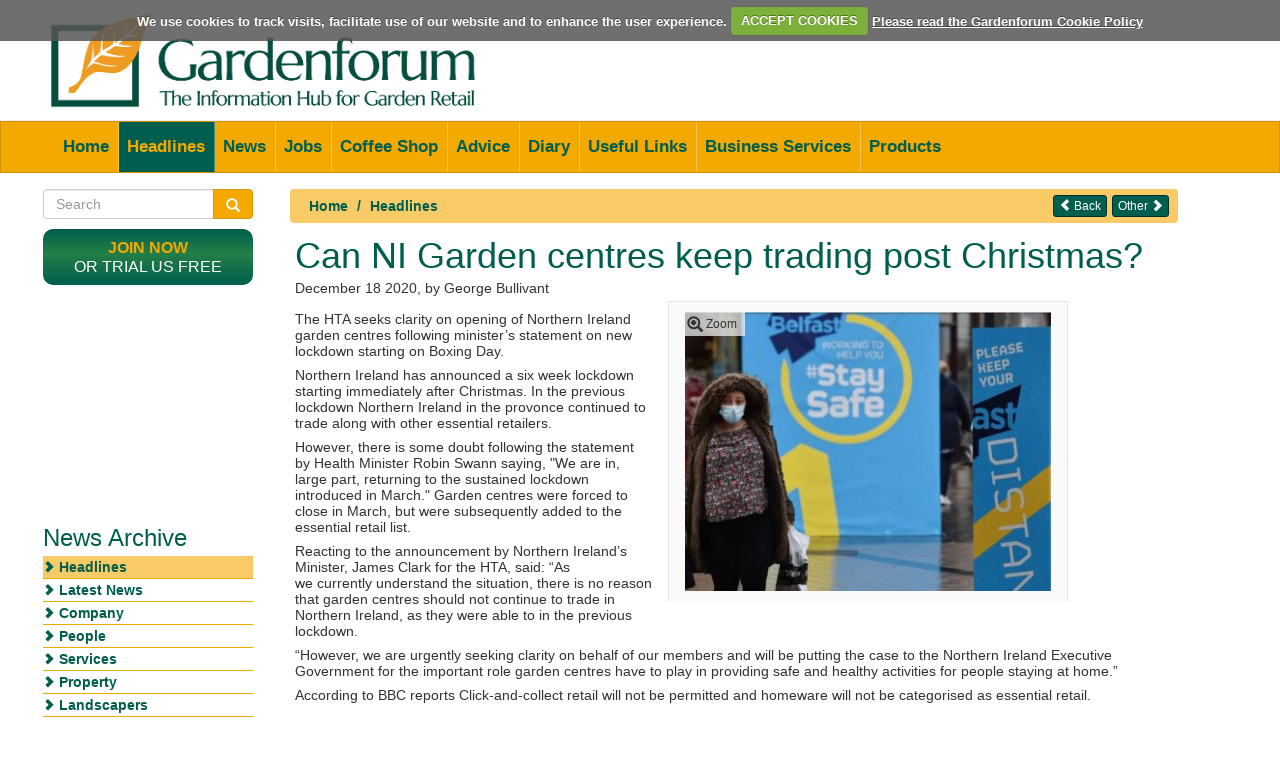

--- FILE ---
content_type: text/html; charset=UTF-8
request_url: https://gardenforum.co.uk/headlines/can-ni-garden-centres-keep-trading-post-christmas/
body_size: 29025
content:
<!DOCTYPE html>
<!--[if lt IE 7]>      <html class="no-js lt-ie9 lt-ie8 lt-ie7"> <![endif]-->
<!--[if IE 7]>         <html class="no-js lt-ie9 lt-ie8"> <![endif]-->
<!--[if IE 8]>         <html class="no-js lt-ie9"> <![endif]-->
<!--[if gt IE 8]><!--> <html class="no-js"> <!--<![endif]-->
<head>
<meta charset="utf-8">
<meta http-equiv="X-UA-Compatible" content="IE=edge,chrome=1">
<title>Gardenforum Headlines - Can NI Garden centres keep trading post Christmas?&nbsp;</title>
<meta name="description" content="The HTA seeks clarity on opening of Northern Ireland garden centres following unclear minister&rsquo;s statement on new lockdown starting on Boxing Day.">
<meta name="viewport" content="initial-scale=1,user-scalable=yes,maximum-scale=2,width=device-width">
<!-- Google tag (gtag.js) --> <script async src=https://www.googletagmanager.com/gtag/js?id=G-0Q7WDPGQB5></script>
<script> window.dataLayer = window.dataLayer || []; function gtag(){dataLayer.push(arguments);} gtag('js', new Date()); gtag('config', 'G-0Q7WDPGQB5'); </script>
<link rel="stylesheet" href="/includes/css/bootstrap.min.css">
<link rel="stylesheet" href="/includes/css/main.css">
<link rel="stylesheet" href="/includes/css/cookiecuttr.css" type="text/css">
<script type="text/javascript" src="/includes/js/jquery-1.10.2.min.js"></script>
<script src="/includes/js/forms/jquery.validate.min.js"></script>
<script type="text/javascript" src="/includes/js/jquery.cookie.js"></script>
<script type="text/javascript" src="/includes/js/jquery.cookiecuttr.js"></script>
<script src="/includes/js/bootstrap.min.js"></script>
<script src="/includes/js/vendor/modernizr-2.6.2-respond-1.1.0.min.js"></script>
<script src="/includes/js/main.js"></script>
<script src="https://www.google.com/recaptcha/api.js?render=6LfySv0rAAAAAMmcKdHz87CLdRVgW1Ik0WjoWESp"></script>
<script language="javascript" type="text/javascript">
$(function(){
	$('.dropdown-toggle').dropdown();
});
</script>
</head>
<body>
<!--[if lt IE 7]>
<p class="chromeframe">You are using an <strong>outdated</strong> browser. Please <a href="http://browsehappy.com/">upgrade your browser</a> or <a href="http://www.google.com/chromeframe/?redirect=true">activate Google Chrome Frame</a> to improve your experience.</p>
<![endif]-->
<header class="page-header">
	<div class="container">
		<div class="row">
			<div class="col-md-6 col-md-push-6 top-banner-ad ">
				<div class="advert">
<ins class="a8688ae9" data-key="af4449fe720d8b3d9efabe023586de5e"></ins>
<script async defer src="//aj1408.online/3817527c.js"></script>				</div>
			</div>
			<div class="col-md-6 col-md-pull-6">
				<img src="/images/gf-logo2.png" alt="Garden Forum" class="logo resize" width="455" height="100">
			</div>
    	</div>
    </div>
</header>
<div class="nav-wrap"><div class="lft-nav navbar navbar-default pnav main-menu">
	<div class="container">
		<div class="navbar-header" id="navbarmenu"  data-toggle="collapse" data-target=".navbar-menu">
			<!-- <button type="button" class="navbar-toggle" data-toggle="collapse" data-target=".navbar-collapse">
				<span class="icon-bar"></span>
				<span class="icon-bar"></span>
				<span class="icon-bar"></span>
			</button> -->
			<div class="menu visible-xs visible-sm">MAIN MENU <span class="caret"></span></div>
		</div>
		<div class="navbar-collapse collapse navbar-menu">
			<ul class="nav navbar-nav ">
	        <li class="">
          <a href="/">Home</a>
        </li>
               <li class="open">
          <a href="/headlines/">Headlines</a>
        </li>
               <li class="">
          <a href="/news/">News</a>
        </li>
               <li class="">
          <a href="/jobs/">Jobs</a>
        </li>
               <li class="">
          <a href="/coffee-shop/">Coffee Shop</a>
        </li>
               <li class="">
          <a href="/advice/">Advice</a>
        </li>
               <li class="">
          <a href="/diary/">Diary</a>
        </li>
               <li class="">
          <a href="/useful-links/">Useful Links</a>
        </li>
               <li class="">
          <a href="/business-services/">Business Services</a>
        </li>
               <li class="">
          <a href="/products/">Products</a>
        </li>
              <!-- <li><a href="#">Contact</a></li> -->

			</ul>
		</div><!--/.navbar-collapse -->
	</div><!--/.container-->
	</div>
	<div class="navbar navbar-default  pnav sections-menu">
		<div class="container">
		<div class="navbar-header"  id="navbarsections" data-toggle="collapse" data-target=".navbar-sections">
			<!-- <button type="button" class="navbar-toggle" data-toggle="collapse" data-target=".navbar-collapse">	</button> -->

			<div class="menu visible-xs visible-sm">NEWS ARCHIVE <span class="caret"></span></div>
		</div>
		<div class="navbar-collapse collapse navbar-sections">
			<ul class="nav navbar-nav ">
				<li class="open"><a href="/headlines/">Headlines</a></li>
			        <li class="">
	          <a href="/news/latest-entries/">Latest News</a>
	        </li>
	       	        <li class="">
	          <a href="/news/company/">Company</a>
	        </li>
	       	        <li class="">
	          <a href="/news/people/">People</a>
	        </li>
	       	        <li class="">
	          <a href="/news/services/">Services</a>
	        </li>
	       	        <li class="">
	          <a href="/news/property/">Property</a>
	        </li>
	       	        <li class="">
	          <a href="/news/landscapers/">Landscapers</a>
	        </li>
	       	        <li class="">
	          <a href="/news/shows/">Show News</a>
	        </li>
	       	        <li class="">
	          <a href="/news/around-the-country/">Around the Country</a>
	        </li>
	       	        <li class="">
	          <a href="/news/environment/">Environment</a>
	        </li>
	       	        <li class="">
	          <a href="/news/other/">Other</a>
	        </li>
	       <!--
				<li><a href="/company-results/">Latest Company Results</a></li>
				-->	  </ul>
	  </div><!--/.navbar-collapse -->
	  </div><!--/.container-->
 </div><!--/.navbar--></div>




<div class="clearfix"></div>
<div class="container">
	
	<form class="search-form" role="search" action="/search" method="get">
		<div class="input-group">
			<input type="text" maxlength="50" class="form-control" placeholder="Search" name="s" id="srch-term" value="">
			<div class="input-group-btn">
				<button class="btn btn-primary" id="srchBtn" type="submit"><i class="glyphicon glyphicon-search"></i></button>
			</div>
		</div>
	</form>

	<div class="row">
				<div class="col-md-9 col-md-push-3">
		<div class="row section">
	<div class="col-md-12 breadWrap">
		<ol class="breadcrumb"  style="float:left;">
			<li><a href="/">Home</a></li>
			<li><a href="/headlines/">Headlines</a></li>
				</ol>
				<!-- <a class="btn btn-xs btn-purple pull-right back bcrbb" href="/headlines/place-announcement">Submit your news<span class="glyphicon glyphicon-chevron-right"></span></a> -->
							<a class="btn btn-xs btn-green pull-right back bcrbb" href="/news/other/">Other <span class="glyphicon glyphicon-chevron-right"></span></a>
									<!-- <a class="btn btn-xs btn-green pull-right back bcrbb" href="/headlines/">Headlines <span class="glyphicon glyphicon-chevron-right"></span></a> -->
									<a class="btn btn-xs btn-green pull-right back" href="Javascript:history.go(-1);"><span class="glyphicon glyphicon-chevron-left"></span> Back</a>
				</div>
</div>	<script type="text/javascript" src="//s7.addthis.com/js/300/addthis_widget.js#pubid=gardenforum" async="async"></script>
	<script src="/includes/js/forms/email-advertiser.js"></script>
<div id="page-article" class="row ">
	<div class="col-md-12">
		<article>
			<header>
				<h1 class="article-title">Can NI Garden centres keep trading post Christmas?&nbsp;</h1>
								<div class="post-meta ap">
					<time class="entry-date" datetime="2020-12-18T11:55:17Z">December 18 2020</time><span class="entry-date">, by George Bullivant</span>
									</div>
						</header>
		<div class="row article">
		<div class="col-sm-12 ">

					
<link rel="stylesheet" href="/includes/css/forms.css" />
<script src="/includes/js/forms/coffee-shop.js"></script>
			<div class="col-sm-7 pull-right padding-bottom pikimg">
 
<link type="text/css" href="/includes/css/pikachoose/basic.css" rel="stylesheet" />
<script type="text/javascript" src="/includes/js/jquery.pikachoose.min.js"></script>
<script type="text/javascript" src="/includes/js/pikachoose.js"></script>
<script type="text/javascript" src="/includes/js/fancybox/jquery.fancybox.js"></script>
<link rel="stylesheet" type="text/css" href="/includes/css/fancybox/jquery.fancybox.css" media="screen" />

 <div class="pikachoose">
    <ul id="pikame" style="display:none;">
            <li>
        	<a href="/images/articles/large_ni.jpg" title="">
        		<img src="/images/articles/thumb_ni.jpg" ref="/images/articles/ni.jpg"/>
        	</a><span></span>
        </li>
       </ul>
    	<!-- <hr> -->
</div>

 	<div class="row" style="margin-top: 15px;">
		<div class="col-sm-12">
							</div>
		</div>
		</div>
			<div class="article-main"><p>The HTA seeks clarity on opening of Northern Ireland garden centres following minister&rsquo;s statement on new lockdown starting on Boxing Day.</p>
<p>Northern Ireland has announced a six week lockdown starting immediately after Christmas. In the previous lockdown Northern Ireland in the provonce continued to trade along with other essential retailers.&nbsp;</p>
<p>However, there is some doubt following the statement by Health Minister Robin Swann saying, "We are in, large part, returning to the sustained lockdown introduced in March." Garden centres were forced to close in March, but were subsequently added to the essential retail list.</p>
<p>Reacting to the announcement&nbsp;by Northern Ireland&rsquo;s Minister, James Clark for the HTA, said:&nbsp;&ldquo;As we&nbsp;currently&nbsp;understand&nbsp;the situation,&nbsp;there is no reason that garden centres should not continue to trade in Northern Ireland, as they&nbsp;were able to in the previous lockdown.&nbsp;&nbsp;</p>
<p>&ldquo;However, we are urgently seeking clarity on behalf of our&nbsp;members and&nbsp;will be putting the&nbsp;case&nbsp;to&nbsp;the Northern Ireland Executive Government&nbsp;for the important role garden centres&nbsp;have&nbsp;to play in providing&nbsp;safe and healthy activities for people staying at home.&rdquo;&nbsp;</p>
<p>According to BBC reports Click-and-collect retail will not be permitted and homeware will not be categorised as essential retail.</p>			
<style type="text/css">
.ad {
  width:200px;
  height:200px;
  border:1px solid blue;
}
</style>
<div class="row" style="padding-bottom:20px;">
<div class="col left-ads article-ads" style="clear:both;padding-bottom:10px;">
	<div class="side-ad text-center">
		<ins class="a8688ae9" data-key="f7f3a51ff25957a64f98ebbf0ae1a507"></ins>
<script async defer src="//aj1408.online/3817527c.js"></script>    <!-- <div class="ad" style="margin: 0 auto;"></div> -->
	</div>
</div>

<div class="col" style="padding: 0 10px 10px 15px;"></div>


<div class="col left-ads article-ads">
	<div class="side-ad text-center">
		<ins class="a8688ae9" data-key="297203127212ee8dee74e97e7189dcdc"></ins>
<script async defer src="//aj1408.online/3817527c.js"></script>    <!-- <div class="ad" style="margin: 0 auto;"></div> -->
	</div>
</div>


<div class="col" style="padding-left:15px;">
</div>
</div>			</div>

		</div>

		</div>
					<div class="row">
				<div class="col-sm-3 comTh addths">
					Share this...
				</div>
				<div class="col-sm-8"><div class="addthis_sharing_toolbox"></div></div>
			</div>

			</article>
					<a class="btn btn-xs btn-green pull-right back-footer" href="/headlines/garden-centres-in-wales-to-close-from-christmas-indefinitely/">Next Article <span class="glyphicon glyphicon-chevron-right"></span></a>
					<a class="btn btn-xs btn-green pull-right back-footer" href="Javascript:history.go(-1);"><span class="glyphicon glyphicon-chevron-left"></span> Back</a>
				<div class="row padding-top">
			<div class="col-md-10">
			<div class="">
			   <div class="row">
			     <div class="col-sm-8 comTh">Let us hear your thoughts on this article...</div>
			     <div class="col-sm-4"><button class="btn btn-orange addcombtn" data-target="#commentsModal" data-toggle="modal">Add comment</button></div>
			   </div>
			    			</div>
				</div>
				<div class="col-md-2">
				</div>
			</div>
	
		</div>
	</div>
<!-- 	<div class="row">
		<div class="col-md-12">
			<h2 class="section-title green">Related Articles</h2>
				<ul class="article-list">
					<li><a href="#">fermentum massa<span class="glyphicon glyphicon-plus"></span></a></li>
					<li><a href="#">fermentum massa<span class="glyphicon glyphicon-plus"></span></a></li>
					<li><a href="#">fermentum massa<span class="glyphicon glyphicon-plus"></span></a></li>
					<li><a href="#">fermentum massa<span class="glyphicon glyphicon-plus"></span></a></li>
				</ul>
		</div>
	</div> -->
<!--  #############   MODAL  ############## -->
<div class="modal fade" id="emailModal" tabindex="-1" role="dialog" aria-labelledby="emailModalLabel" aria-hidden="true">
  <div class="modal-dialog">
    <div class="modal-content">
      <div class="modal-header">
        <button type="button" class="close" data-dismiss="modal"><span aria-hidden="true">&times;</span><span class="sr-only">Close</span></button>
        <h4 class="modal-title" id="jobsModalLabel">Email the advertiser:  <span class="green"></span></h4>
      </div>
      <div class="modal-body" style="padding:0 20px;">
      <form id="emailAdvFrm" class="form-horizontal"  role="form">
      <input name="item_id" type="hidden" value="10491" />
      <input name="section" type="hidden" value="headlines" />
      <input name="section_path" type="hidden" value="/headlines/" />
      <div id="frmErr_details" class="error"></div>
      		 <div class="form-group" style="margin-bottom: 5px;">
			    <label  class="col-sm-3 control-label">Reference</label>
			    <div class="col-sm-7 col-offset-2">
			      <h4 class="article-title"><p>Can NI Garden centres keep trading post Christmas?&nbsp;</p></h4>
			    </div>
			    <label for="name" class="col-sm-3">Date</label>
			    <div class="col-sm-7 col-offset-2">
			       <div class="question" style="font-weight:normal;">24 January 2026</div>
			    </div>
			  </div>
			  <hr style="margin-top:6px;">
			  <div style="padding-bottom:10px;">Your message is personal to the advertiser and will not be seen by Gardenforum.</div>
			  <div class="form-group">
			    <label for="name" class="col-sm-3 control-label">Name *</label>
			    <div class="col-sm-7 col-offset-2">
			       <input type="text" class="form-control" id="name" name="name" placeholder="Your name"  value="" required />
			    </div>
			  </div>
			  <div class="form-group">
			    <label for="email_address" class="col-sm-3 control-label">Email address *</label>
			    <div class="col-sm-7 col-offset-2">
			       <input type="text" class="form-control" id="email_address" name="email_address"  value="" placeholder="Email address"  />
			    </div>
			 </div>
			  <div class="form-group">
			    <label for="telephone" class="col-sm-3 control-label">Telephone</label>
			    <div class="col-sm-7 col-offset-2">
			       <input type="text" class="form-control" id="telephone" name="telephone" placeholder="Telephone"  />
			    </div>
			  </div>

			  <div class="form-group">
			    <label for="message" class="col-sm-3 control-label">Your message to the advertiser</label>
			    <div class="col-sm-9">
			      <textarea name="message" style="height:120px;" class="form-control" id="message" placeholder="Message" ></textarea>
			    </div>
			  </div>

      </form>
      </div>
      <div class="modal-footer">
        <button type="button" class="btn btn-default" data-dismiss="modal">Close</button>
        <button id="emailAdv" type="button" class="btn btn-primary">Submit application</button>
      </div>
    </div>
  </div>
</div>
<!--  #############   MODAL END  ############## -->
<!--  #############   MODAL  ############## -->
<div class="modal fade" id="commentsModal" tabindex="-1" role="dialog" aria-labelledby="linksModalLabel" aria-hidden="true">
  <div class="modal-dialog">
    <div class="modal-content">
      <div class="modal-header cofcom">
        <button type="button" class="close" data-dismiss="modal"><span aria-hidden="true">&times;</span><span class="sr-only">Close</span></button>
        <h4 class="modal-title">Comment on this article...  <span class="green"></span></h4>
      </div>
      <div class="modal-body cofcom">
      <form id="addComFrm" class="form-horizontal"  role="form">
      <input name="item_id" type="hidden" value="10491:0" />
      <input name="section" type="hidden" value="headlines" />
      <div id="frmErr_details" class="error"></div>
      		 <div class="form-group">
			    <label  class="col-sm-4 control-label">Add your comment to:</label>
			    <div class="col-sm-8">
			      <h4 class="article-title" id="jTitle"><p>Can NI Garden centres keep trading post Christmas?&nbsp;</p></h4>
			    </div>
			    <label for="name" class="col-sm-2">Date:</label>
			    <div class="col-sm-8 col-offset-2">
			       <div class="question" style="font-weight:normal;">Sat 24th Jan 2026</div>
			    </div>
			  </div>
			  <hr>
			  <div class="cof-ver green">For verification we ask for your contact details. Your name only will be published UNLESS you provide another name ( a pen name) for publication.</div>
			  <div class="form-group">
			    <label for="name" class="col-sm-3 control-label">Name *</label>
			    <div class="col-sm-7 col-offset-2">
			    				       <input type="text" class="form-control" id="name" name="name" placeholder="Your name"  value="" required maxlength="50" />
			       			    </div>
			  </div>
			  <div class="form-group">
			    <label for="email_address" class="col-sm-3 control-label">Email address *</label>
			    <div class="col-sm-7 col-offset-2">
			    			       <input type="text" class="form-control" id="email_address" name="email"  value="" placeholder="Email address" maxlength="100"  />
			       			    </div>
			 </div>
			  <div class="form-group">
			    <label for="telephone" class="col-sm-3 control-label">Telephone *</label>
			    <div class="col-sm-7 col-offset-2">
			     			       <input type="text" class="form-control" id="telephone" name="telephone" placeholder="Telephone" value="" maxlength="50" />
			       			    </div>
			  </div>
			  <div class="form-group">
			    <label for="pen_name" class="col-sm-3 control-label">Name for publication</label>
			    <div class="col-sm-7 col-offset-2">
			       <input type="text" class="form-control" id="pen_name" name="pen_name" placeholder="(If blank name above will be used)" maxlength="50" />
			    </div>
			  </div>
			  <div class="form-group">
			    <label for="comment" class="col-sm-3 control-label">Comment *</label>
			    <div class="col-sm-9">
			      <textarea name="comment" style="height:120px;" class="form-control" id="comment" placeholder="Comment" ></textarea>
			    </div>
			  </div>
					 <div class="well optin col-sm-12">
			Gardenforum may contact you in line with these <a target="_blank" class="terms" href="/terms.htm">Terms and Conditions</a>. If you would prefer us not to contact you please click here:<br />
			<label>
		    <input name="do_not_store_details" type="checkbox" value="yes">
		    Do not contact me.
		  </label>
		</div>
		      </div>
      <div class="modal-footer cofcom">
        <button type="button" class="btn btn-default" data-dismiss="modal">Close</button>
        <button id="addCom" type="submit" class="btn btn-primary">Submit comment</button>
      </div>
     </form>
    </div>
  </div>
</div>
<!--  #############   MODAL END  ############## -->
<style type="text/css">
@media (max-width: 992px) {
  .side-ad {
    display:none;
  }
}
</style>
			<div class="row">
				<div class="col-md-12">
				<h2 class="article-title">
				To see earlier stories - Look in the News Archive				</h2>
					<div class="footer-banner-ad advert">
						<ins class="a8688ae9" data-key="85b82e6c1c5c1729ace43d2683b327af"></ins>
<script async defer src="//aj1408.online/3817527c.js"></script>					</div>
				</div>
			</div>
		</div><!-- .col-md-9-->
				<div class="col-md-3 col-md-pull-9 left-col">
			<div class="row">
				<div class="col-md-12">
<!--  ######  SEARCH  ######## -->

	<form class="search-form" role="search" action="/search" method="get">
		<div class="input-group">
			<input type="text" maxlength="50" class="form-control" placeholder="Search" name="s" id="srch-term" value="">
			<div class="input-group-btn">
				<button class="btn btn-primary" id="srchBtn" type="submit"><i class="glyphicon glyphicon-search"></i></button>
			</div>
		</div>
	</form>

<!--  ######  JOIN  ######## -->
<div class="login well well-sm" style="width: 210px;">
<p><strong class="orange"><a href="/subscription/" title="">Join now</a></strong><br/>or trial us Free</p>
</div>
<div class="col-md-12 col-sm-4 col-xs-4 left-ads">
	<div class="side-ad">
		<ins class="a8688ae9" data-key="f7f3a51ff25957a64f98ebbf0ae1a507"></ins>
<script async defer src="//aj1408.online/3817527c.js"></script>	</div>
</div>

<div id="subNav" class="col-md-12 col-sm-4 col-xs-4 left-ads sub-nav-collapse">
<ul class="subpages">
<h3 class="article-title subnav">News Archive</h3><li class="active"><a href="/headlines/">Headlines</a></li>
		<li class=""><a href="/news/latest-entries/">Latest News</a></li>
	<li class=""><a href="/news/company/">Company</a></li>
	<li class=""><a href="/news/people/">People</a></li>
	<li class=""><a href="/news/services/">Services</a></li>
	<li class=""><a href="/news/property/">Property</a></li>
	<li class=""><a href="/news/landscapers/">Landscapers</a></li>
	<li class=""><a href="/news/shows/">Show News</a></li>
	<li class=""><a href="/news/around-the-country/">Around the Country</a></li>
	<li class=""><a href="/news/environment/">Environment</a></li>
	<li class=""><a href="/news/other/">Other</a></li>
<!--
	<li><a href="/company-results/">Company Results</a></li>
--></div>

<div class="col-md-12 col-sm-4 col-xs-4 left-ads">
	<div class="side-ad">
		<ins class="a8688ae9" data-key="297203127212ee8dee74e97e7189dcdc"></ins>
<script async defer src="//aj1408.online/3817527c.js"></script>	</div>
</div>
<div class="col-md-12 col-sm-4 col-xs-4 left-ads">
<!-- <div class="side-ad gf" style="text-align:center;padding-top:30px;width:210px;background-color:#ccc;">
		Gardenforum Ad
	</div> --></div></div>
			</div>
		</div><!-- .col-md-3 -->
			</div>
</div>
<footer class="page-footer">
	<div class="container">
		<div class="row">
			<!-- <div class="col-sm-12">
				<p class="lead">Gardenforum is a trade website for the UK garden industry</p>
			</div> -->
	      	<div class="col-sm-3">
	      		<h4>Contact us</h4>
	      		<p>Gardenforum Ltd, Eden Grove, Zeals, Warminster, Wilts, BA12 6PA</p>
	      		<p><strong>Tel: 01747 840730<br/>
	      		Email: <a style="color:#333333;" href="mailto:info@gardenforum.co.uk">info@gardenforum.co.uk</a></strong></p>
	      			      		<a href="/subscription/" class="btn btn-green newsft">Become a Member Now</a>
	      			      	</div>
	      	<div class="col-sm-3">
	      		<h4 style="margin-bottom:4px;">Follow us on...</h4>
	      		<ul class="social clearfix">
	      			<li><a href="https://twitter.com/gardenforumUK" target="_blank"><img src="/images/twittwer_bird2.png" alt="twittwer"></a></li>
	      			<!--<li><a href="#"><img src="/images/facebook.png" alt="facebook"></a></li>
	      			<li><a href="#"><img src="/images/linkedin.png" alt="linkedin"></a></li>
	      			<li><a href="#"><img src="/images/google+.png" alt="google+"></a></li>
	      			<li><a href="#"><img src="/images/pinterest.png" alt="pinterest"></a></li>-->
	      		</ul>
	      			      	   <h4 class="footer-news">Newsletter</h4>
	      		<p style="margin: 0 0 4px;">Sign up to our popular News and Product emails</p>
	      		<button id="newsSignUp" class="btn btn-green newsft" data-target="#newsletterModal" data-toggle="modal">Sign up for NewsLetter</button>
	      		<!--  #############   MODAL  ############## -->
<div class="modal fade" id="newsletterModal"  role="dialog" aria-labelledby="newsletterModalLabel" aria-hidden="true">
  <div class="modal-dialog">
    <div class="modal-content">
      <div class="modal-header cofcom">
        <button type="button" class="close" data-dismiss="modal"><span aria-hidden="true">&times;</span><span class="sr-only">Close</span></button>
        <h4 class="modal-title">Newsletter sign up...  <span class="green"></span></h4>
      </div>
      <div class="modal-body cofcom">
      <form id="addNewsletter" class="form-horizontal"  role="form">
      <div id="frmErr_details" class="error"></div>
      		 <div class="form-group" style="margin-bottom:5px;">
			    <label for="name" class="col-sm-2">Date:</label>
			    <div class="col-sm-8 col-offset-2">
			       <div class="question" style="font-weight:normal;">Sat 24th Jan 2026</div>
			    </div>
			  </div>
			  <hr style="margin-top:5px;">
			  <div style="padding-bottom:10px;">This form allows you to sign up for Gardenforum newsletters without paying to become a Gardenforum member. It will not give you access to members' premium content. If you want to know more about becoming a member, <a href="/subscription/">click here....</a></div>
			  <div class="cof-ver green">Please supply the following details, fields marked * are required.</div>
			  <div class="form-group">
			    <label for="first_name" class="col-sm-3 control-label">First name *</label>
			    <div class="col-sm-7 col-offset-2">
			       <input type="text" class="form-control" id="first_name" name="first_name" placeholder="First name"  value="" maxlength="50" />
			    </div>
			  </div>
			   <div class="form-group">
			    <label for="last_name" class="col-sm-3 control-label">Last name *</label>
			    <div class="col-sm-7 col-offset-2">
			       <input type="text" class="form-control" id="last_name" name="last_name" placeholder="Last name"  value="" maxlength="50" />
			    </div>
			  </div>
			  <div class="form-group">
			    <label for="email" class="col-sm-3 control-label">Email address *</label>
			    <div class="col-sm-7 col-offset-2">
			       <input type="text" class="form-control" id="email" name="email"  value="" placeholder="Email address" maxlength="100"  />
			    </div>
			 </div>
			  <div class="form-group">
			    <label for="company" class="col-sm-3 control-label">Company</label>
			    <div class="col-sm-7 col-offset-2">
			       <input type="text" class="form-control" id="company" name="company" placeholder="Company" value="" maxlength="50" />
			    </div>
			  </div>
<!-- 			 <div class="well optin col-sm-12">
			Gardenforum may contact you in line with these <a target="_blank" class="terms" href="/terms.htm">Terms and Conditions</a>. If you would prefer us not to contact you please click here:<br />
			<label>
		    <input name="do_not_store_details" type="checkbox" value="yes">
		    Do not contact me.
		  </label>
		</div>	 -->
      </div>
      <div class="modal-footer cofcom">
        <button type="button" class="btn btn-default" data-dismiss="modal">Close</button>
        <button id="addNewsSignUp" type="submit" class="btn btn-primary">Sign up</button>
      </div>
     </form>
    </div>
  </div>
</div>
<!--  #############   MODAL END  ############## -->
	      			      	</div>
	      	<div class="col-sm-3">

	      		<h4>Terms of website use</h4>
	      			      		<p><a class="afooter" href="/legal/terms-and-conditions/">Terms and Conditions</a></p>
	      			      		<p><a class="afooter" href="/legal/acceptable-use-policy/">Acceptable Use Policy</a></p>
	      			      		<p><a class="afooter" href="/legal/privacy-policy/">Privacy Policy</a></p>
	      			      		<p><a class="afooter" href="/legal/cookie-policy/">Cookie Policy</a></p>
	      			      	</div>
        <div class="col-sm-3 rc">
          <h4>Advertise with us</h4>
                      <p>Download the <a href="/media-pack-2026/">Gardenforum Media Pack</a>.  Gardenforum enjoys around 50,000 page views a month. Repeated views of your banner will build recognition and confidence in your company</p>
            <p>Email: <a href="mailto:info@gardenforum.co.uk">info@gardenforum.co.uk</a> Look forward to hearing from you.</p>
                  </div>
	    </div>
	    <hr>
	    <p><small>&copy; Gardenforum 2026 | This site is intended for use by UK businesses only. Gardenforum will not be responsible for any loss or liability arising from use by any other party.</small></p>
	</div>
</footer>

</body>
</html>



--- FILE ---
content_type: text/html; charset=utf-8
request_url: https://www.google.com/recaptcha/api2/anchor?ar=1&k=6LfySv0rAAAAAMmcKdHz87CLdRVgW1Ik0WjoWESp&co=aHR0cHM6Ly9nYXJkZW5mb3J1bS5jby51azo0NDM.&hl=en&v=N67nZn4AqZkNcbeMu4prBgzg&size=invisible&anchor-ms=20000&execute-ms=30000&cb=p2mux03xz3ja
body_size: 49831
content:
<!DOCTYPE HTML><html dir="ltr" lang="en"><head><meta http-equiv="Content-Type" content="text/html; charset=UTF-8">
<meta http-equiv="X-UA-Compatible" content="IE=edge">
<title>reCAPTCHA</title>
<style type="text/css">
/* cyrillic-ext */
@font-face {
  font-family: 'Roboto';
  font-style: normal;
  font-weight: 400;
  font-stretch: 100%;
  src: url(//fonts.gstatic.com/s/roboto/v48/KFO7CnqEu92Fr1ME7kSn66aGLdTylUAMa3GUBHMdazTgWw.woff2) format('woff2');
  unicode-range: U+0460-052F, U+1C80-1C8A, U+20B4, U+2DE0-2DFF, U+A640-A69F, U+FE2E-FE2F;
}
/* cyrillic */
@font-face {
  font-family: 'Roboto';
  font-style: normal;
  font-weight: 400;
  font-stretch: 100%;
  src: url(//fonts.gstatic.com/s/roboto/v48/KFO7CnqEu92Fr1ME7kSn66aGLdTylUAMa3iUBHMdazTgWw.woff2) format('woff2');
  unicode-range: U+0301, U+0400-045F, U+0490-0491, U+04B0-04B1, U+2116;
}
/* greek-ext */
@font-face {
  font-family: 'Roboto';
  font-style: normal;
  font-weight: 400;
  font-stretch: 100%;
  src: url(//fonts.gstatic.com/s/roboto/v48/KFO7CnqEu92Fr1ME7kSn66aGLdTylUAMa3CUBHMdazTgWw.woff2) format('woff2');
  unicode-range: U+1F00-1FFF;
}
/* greek */
@font-face {
  font-family: 'Roboto';
  font-style: normal;
  font-weight: 400;
  font-stretch: 100%;
  src: url(//fonts.gstatic.com/s/roboto/v48/KFO7CnqEu92Fr1ME7kSn66aGLdTylUAMa3-UBHMdazTgWw.woff2) format('woff2');
  unicode-range: U+0370-0377, U+037A-037F, U+0384-038A, U+038C, U+038E-03A1, U+03A3-03FF;
}
/* math */
@font-face {
  font-family: 'Roboto';
  font-style: normal;
  font-weight: 400;
  font-stretch: 100%;
  src: url(//fonts.gstatic.com/s/roboto/v48/KFO7CnqEu92Fr1ME7kSn66aGLdTylUAMawCUBHMdazTgWw.woff2) format('woff2');
  unicode-range: U+0302-0303, U+0305, U+0307-0308, U+0310, U+0312, U+0315, U+031A, U+0326-0327, U+032C, U+032F-0330, U+0332-0333, U+0338, U+033A, U+0346, U+034D, U+0391-03A1, U+03A3-03A9, U+03B1-03C9, U+03D1, U+03D5-03D6, U+03F0-03F1, U+03F4-03F5, U+2016-2017, U+2034-2038, U+203C, U+2040, U+2043, U+2047, U+2050, U+2057, U+205F, U+2070-2071, U+2074-208E, U+2090-209C, U+20D0-20DC, U+20E1, U+20E5-20EF, U+2100-2112, U+2114-2115, U+2117-2121, U+2123-214F, U+2190, U+2192, U+2194-21AE, U+21B0-21E5, U+21F1-21F2, U+21F4-2211, U+2213-2214, U+2216-22FF, U+2308-230B, U+2310, U+2319, U+231C-2321, U+2336-237A, U+237C, U+2395, U+239B-23B7, U+23D0, U+23DC-23E1, U+2474-2475, U+25AF, U+25B3, U+25B7, U+25BD, U+25C1, U+25CA, U+25CC, U+25FB, U+266D-266F, U+27C0-27FF, U+2900-2AFF, U+2B0E-2B11, U+2B30-2B4C, U+2BFE, U+3030, U+FF5B, U+FF5D, U+1D400-1D7FF, U+1EE00-1EEFF;
}
/* symbols */
@font-face {
  font-family: 'Roboto';
  font-style: normal;
  font-weight: 400;
  font-stretch: 100%;
  src: url(//fonts.gstatic.com/s/roboto/v48/KFO7CnqEu92Fr1ME7kSn66aGLdTylUAMaxKUBHMdazTgWw.woff2) format('woff2');
  unicode-range: U+0001-000C, U+000E-001F, U+007F-009F, U+20DD-20E0, U+20E2-20E4, U+2150-218F, U+2190, U+2192, U+2194-2199, U+21AF, U+21E6-21F0, U+21F3, U+2218-2219, U+2299, U+22C4-22C6, U+2300-243F, U+2440-244A, U+2460-24FF, U+25A0-27BF, U+2800-28FF, U+2921-2922, U+2981, U+29BF, U+29EB, U+2B00-2BFF, U+4DC0-4DFF, U+FFF9-FFFB, U+10140-1018E, U+10190-1019C, U+101A0, U+101D0-101FD, U+102E0-102FB, U+10E60-10E7E, U+1D2C0-1D2D3, U+1D2E0-1D37F, U+1F000-1F0FF, U+1F100-1F1AD, U+1F1E6-1F1FF, U+1F30D-1F30F, U+1F315, U+1F31C, U+1F31E, U+1F320-1F32C, U+1F336, U+1F378, U+1F37D, U+1F382, U+1F393-1F39F, U+1F3A7-1F3A8, U+1F3AC-1F3AF, U+1F3C2, U+1F3C4-1F3C6, U+1F3CA-1F3CE, U+1F3D4-1F3E0, U+1F3ED, U+1F3F1-1F3F3, U+1F3F5-1F3F7, U+1F408, U+1F415, U+1F41F, U+1F426, U+1F43F, U+1F441-1F442, U+1F444, U+1F446-1F449, U+1F44C-1F44E, U+1F453, U+1F46A, U+1F47D, U+1F4A3, U+1F4B0, U+1F4B3, U+1F4B9, U+1F4BB, U+1F4BF, U+1F4C8-1F4CB, U+1F4D6, U+1F4DA, U+1F4DF, U+1F4E3-1F4E6, U+1F4EA-1F4ED, U+1F4F7, U+1F4F9-1F4FB, U+1F4FD-1F4FE, U+1F503, U+1F507-1F50B, U+1F50D, U+1F512-1F513, U+1F53E-1F54A, U+1F54F-1F5FA, U+1F610, U+1F650-1F67F, U+1F687, U+1F68D, U+1F691, U+1F694, U+1F698, U+1F6AD, U+1F6B2, U+1F6B9-1F6BA, U+1F6BC, U+1F6C6-1F6CF, U+1F6D3-1F6D7, U+1F6E0-1F6EA, U+1F6F0-1F6F3, U+1F6F7-1F6FC, U+1F700-1F7FF, U+1F800-1F80B, U+1F810-1F847, U+1F850-1F859, U+1F860-1F887, U+1F890-1F8AD, U+1F8B0-1F8BB, U+1F8C0-1F8C1, U+1F900-1F90B, U+1F93B, U+1F946, U+1F984, U+1F996, U+1F9E9, U+1FA00-1FA6F, U+1FA70-1FA7C, U+1FA80-1FA89, U+1FA8F-1FAC6, U+1FACE-1FADC, U+1FADF-1FAE9, U+1FAF0-1FAF8, U+1FB00-1FBFF;
}
/* vietnamese */
@font-face {
  font-family: 'Roboto';
  font-style: normal;
  font-weight: 400;
  font-stretch: 100%;
  src: url(//fonts.gstatic.com/s/roboto/v48/KFO7CnqEu92Fr1ME7kSn66aGLdTylUAMa3OUBHMdazTgWw.woff2) format('woff2');
  unicode-range: U+0102-0103, U+0110-0111, U+0128-0129, U+0168-0169, U+01A0-01A1, U+01AF-01B0, U+0300-0301, U+0303-0304, U+0308-0309, U+0323, U+0329, U+1EA0-1EF9, U+20AB;
}
/* latin-ext */
@font-face {
  font-family: 'Roboto';
  font-style: normal;
  font-weight: 400;
  font-stretch: 100%;
  src: url(//fonts.gstatic.com/s/roboto/v48/KFO7CnqEu92Fr1ME7kSn66aGLdTylUAMa3KUBHMdazTgWw.woff2) format('woff2');
  unicode-range: U+0100-02BA, U+02BD-02C5, U+02C7-02CC, U+02CE-02D7, U+02DD-02FF, U+0304, U+0308, U+0329, U+1D00-1DBF, U+1E00-1E9F, U+1EF2-1EFF, U+2020, U+20A0-20AB, U+20AD-20C0, U+2113, U+2C60-2C7F, U+A720-A7FF;
}
/* latin */
@font-face {
  font-family: 'Roboto';
  font-style: normal;
  font-weight: 400;
  font-stretch: 100%;
  src: url(//fonts.gstatic.com/s/roboto/v48/KFO7CnqEu92Fr1ME7kSn66aGLdTylUAMa3yUBHMdazQ.woff2) format('woff2');
  unicode-range: U+0000-00FF, U+0131, U+0152-0153, U+02BB-02BC, U+02C6, U+02DA, U+02DC, U+0304, U+0308, U+0329, U+2000-206F, U+20AC, U+2122, U+2191, U+2193, U+2212, U+2215, U+FEFF, U+FFFD;
}
/* cyrillic-ext */
@font-face {
  font-family: 'Roboto';
  font-style: normal;
  font-weight: 500;
  font-stretch: 100%;
  src: url(//fonts.gstatic.com/s/roboto/v48/KFO7CnqEu92Fr1ME7kSn66aGLdTylUAMa3GUBHMdazTgWw.woff2) format('woff2');
  unicode-range: U+0460-052F, U+1C80-1C8A, U+20B4, U+2DE0-2DFF, U+A640-A69F, U+FE2E-FE2F;
}
/* cyrillic */
@font-face {
  font-family: 'Roboto';
  font-style: normal;
  font-weight: 500;
  font-stretch: 100%;
  src: url(//fonts.gstatic.com/s/roboto/v48/KFO7CnqEu92Fr1ME7kSn66aGLdTylUAMa3iUBHMdazTgWw.woff2) format('woff2');
  unicode-range: U+0301, U+0400-045F, U+0490-0491, U+04B0-04B1, U+2116;
}
/* greek-ext */
@font-face {
  font-family: 'Roboto';
  font-style: normal;
  font-weight: 500;
  font-stretch: 100%;
  src: url(//fonts.gstatic.com/s/roboto/v48/KFO7CnqEu92Fr1ME7kSn66aGLdTylUAMa3CUBHMdazTgWw.woff2) format('woff2');
  unicode-range: U+1F00-1FFF;
}
/* greek */
@font-face {
  font-family: 'Roboto';
  font-style: normal;
  font-weight: 500;
  font-stretch: 100%;
  src: url(//fonts.gstatic.com/s/roboto/v48/KFO7CnqEu92Fr1ME7kSn66aGLdTylUAMa3-UBHMdazTgWw.woff2) format('woff2');
  unicode-range: U+0370-0377, U+037A-037F, U+0384-038A, U+038C, U+038E-03A1, U+03A3-03FF;
}
/* math */
@font-face {
  font-family: 'Roboto';
  font-style: normal;
  font-weight: 500;
  font-stretch: 100%;
  src: url(//fonts.gstatic.com/s/roboto/v48/KFO7CnqEu92Fr1ME7kSn66aGLdTylUAMawCUBHMdazTgWw.woff2) format('woff2');
  unicode-range: U+0302-0303, U+0305, U+0307-0308, U+0310, U+0312, U+0315, U+031A, U+0326-0327, U+032C, U+032F-0330, U+0332-0333, U+0338, U+033A, U+0346, U+034D, U+0391-03A1, U+03A3-03A9, U+03B1-03C9, U+03D1, U+03D5-03D6, U+03F0-03F1, U+03F4-03F5, U+2016-2017, U+2034-2038, U+203C, U+2040, U+2043, U+2047, U+2050, U+2057, U+205F, U+2070-2071, U+2074-208E, U+2090-209C, U+20D0-20DC, U+20E1, U+20E5-20EF, U+2100-2112, U+2114-2115, U+2117-2121, U+2123-214F, U+2190, U+2192, U+2194-21AE, U+21B0-21E5, U+21F1-21F2, U+21F4-2211, U+2213-2214, U+2216-22FF, U+2308-230B, U+2310, U+2319, U+231C-2321, U+2336-237A, U+237C, U+2395, U+239B-23B7, U+23D0, U+23DC-23E1, U+2474-2475, U+25AF, U+25B3, U+25B7, U+25BD, U+25C1, U+25CA, U+25CC, U+25FB, U+266D-266F, U+27C0-27FF, U+2900-2AFF, U+2B0E-2B11, U+2B30-2B4C, U+2BFE, U+3030, U+FF5B, U+FF5D, U+1D400-1D7FF, U+1EE00-1EEFF;
}
/* symbols */
@font-face {
  font-family: 'Roboto';
  font-style: normal;
  font-weight: 500;
  font-stretch: 100%;
  src: url(//fonts.gstatic.com/s/roboto/v48/KFO7CnqEu92Fr1ME7kSn66aGLdTylUAMaxKUBHMdazTgWw.woff2) format('woff2');
  unicode-range: U+0001-000C, U+000E-001F, U+007F-009F, U+20DD-20E0, U+20E2-20E4, U+2150-218F, U+2190, U+2192, U+2194-2199, U+21AF, U+21E6-21F0, U+21F3, U+2218-2219, U+2299, U+22C4-22C6, U+2300-243F, U+2440-244A, U+2460-24FF, U+25A0-27BF, U+2800-28FF, U+2921-2922, U+2981, U+29BF, U+29EB, U+2B00-2BFF, U+4DC0-4DFF, U+FFF9-FFFB, U+10140-1018E, U+10190-1019C, U+101A0, U+101D0-101FD, U+102E0-102FB, U+10E60-10E7E, U+1D2C0-1D2D3, U+1D2E0-1D37F, U+1F000-1F0FF, U+1F100-1F1AD, U+1F1E6-1F1FF, U+1F30D-1F30F, U+1F315, U+1F31C, U+1F31E, U+1F320-1F32C, U+1F336, U+1F378, U+1F37D, U+1F382, U+1F393-1F39F, U+1F3A7-1F3A8, U+1F3AC-1F3AF, U+1F3C2, U+1F3C4-1F3C6, U+1F3CA-1F3CE, U+1F3D4-1F3E0, U+1F3ED, U+1F3F1-1F3F3, U+1F3F5-1F3F7, U+1F408, U+1F415, U+1F41F, U+1F426, U+1F43F, U+1F441-1F442, U+1F444, U+1F446-1F449, U+1F44C-1F44E, U+1F453, U+1F46A, U+1F47D, U+1F4A3, U+1F4B0, U+1F4B3, U+1F4B9, U+1F4BB, U+1F4BF, U+1F4C8-1F4CB, U+1F4D6, U+1F4DA, U+1F4DF, U+1F4E3-1F4E6, U+1F4EA-1F4ED, U+1F4F7, U+1F4F9-1F4FB, U+1F4FD-1F4FE, U+1F503, U+1F507-1F50B, U+1F50D, U+1F512-1F513, U+1F53E-1F54A, U+1F54F-1F5FA, U+1F610, U+1F650-1F67F, U+1F687, U+1F68D, U+1F691, U+1F694, U+1F698, U+1F6AD, U+1F6B2, U+1F6B9-1F6BA, U+1F6BC, U+1F6C6-1F6CF, U+1F6D3-1F6D7, U+1F6E0-1F6EA, U+1F6F0-1F6F3, U+1F6F7-1F6FC, U+1F700-1F7FF, U+1F800-1F80B, U+1F810-1F847, U+1F850-1F859, U+1F860-1F887, U+1F890-1F8AD, U+1F8B0-1F8BB, U+1F8C0-1F8C1, U+1F900-1F90B, U+1F93B, U+1F946, U+1F984, U+1F996, U+1F9E9, U+1FA00-1FA6F, U+1FA70-1FA7C, U+1FA80-1FA89, U+1FA8F-1FAC6, U+1FACE-1FADC, U+1FADF-1FAE9, U+1FAF0-1FAF8, U+1FB00-1FBFF;
}
/* vietnamese */
@font-face {
  font-family: 'Roboto';
  font-style: normal;
  font-weight: 500;
  font-stretch: 100%;
  src: url(//fonts.gstatic.com/s/roboto/v48/KFO7CnqEu92Fr1ME7kSn66aGLdTylUAMa3OUBHMdazTgWw.woff2) format('woff2');
  unicode-range: U+0102-0103, U+0110-0111, U+0128-0129, U+0168-0169, U+01A0-01A1, U+01AF-01B0, U+0300-0301, U+0303-0304, U+0308-0309, U+0323, U+0329, U+1EA0-1EF9, U+20AB;
}
/* latin-ext */
@font-face {
  font-family: 'Roboto';
  font-style: normal;
  font-weight: 500;
  font-stretch: 100%;
  src: url(//fonts.gstatic.com/s/roboto/v48/KFO7CnqEu92Fr1ME7kSn66aGLdTylUAMa3KUBHMdazTgWw.woff2) format('woff2');
  unicode-range: U+0100-02BA, U+02BD-02C5, U+02C7-02CC, U+02CE-02D7, U+02DD-02FF, U+0304, U+0308, U+0329, U+1D00-1DBF, U+1E00-1E9F, U+1EF2-1EFF, U+2020, U+20A0-20AB, U+20AD-20C0, U+2113, U+2C60-2C7F, U+A720-A7FF;
}
/* latin */
@font-face {
  font-family: 'Roboto';
  font-style: normal;
  font-weight: 500;
  font-stretch: 100%;
  src: url(//fonts.gstatic.com/s/roboto/v48/KFO7CnqEu92Fr1ME7kSn66aGLdTylUAMa3yUBHMdazQ.woff2) format('woff2');
  unicode-range: U+0000-00FF, U+0131, U+0152-0153, U+02BB-02BC, U+02C6, U+02DA, U+02DC, U+0304, U+0308, U+0329, U+2000-206F, U+20AC, U+2122, U+2191, U+2193, U+2212, U+2215, U+FEFF, U+FFFD;
}
/* cyrillic-ext */
@font-face {
  font-family: 'Roboto';
  font-style: normal;
  font-weight: 900;
  font-stretch: 100%;
  src: url(//fonts.gstatic.com/s/roboto/v48/KFO7CnqEu92Fr1ME7kSn66aGLdTylUAMa3GUBHMdazTgWw.woff2) format('woff2');
  unicode-range: U+0460-052F, U+1C80-1C8A, U+20B4, U+2DE0-2DFF, U+A640-A69F, U+FE2E-FE2F;
}
/* cyrillic */
@font-face {
  font-family: 'Roboto';
  font-style: normal;
  font-weight: 900;
  font-stretch: 100%;
  src: url(//fonts.gstatic.com/s/roboto/v48/KFO7CnqEu92Fr1ME7kSn66aGLdTylUAMa3iUBHMdazTgWw.woff2) format('woff2');
  unicode-range: U+0301, U+0400-045F, U+0490-0491, U+04B0-04B1, U+2116;
}
/* greek-ext */
@font-face {
  font-family: 'Roboto';
  font-style: normal;
  font-weight: 900;
  font-stretch: 100%;
  src: url(//fonts.gstatic.com/s/roboto/v48/KFO7CnqEu92Fr1ME7kSn66aGLdTylUAMa3CUBHMdazTgWw.woff2) format('woff2');
  unicode-range: U+1F00-1FFF;
}
/* greek */
@font-face {
  font-family: 'Roboto';
  font-style: normal;
  font-weight: 900;
  font-stretch: 100%;
  src: url(//fonts.gstatic.com/s/roboto/v48/KFO7CnqEu92Fr1ME7kSn66aGLdTylUAMa3-UBHMdazTgWw.woff2) format('woff2');
  unicode-range: U+0370-0377, U+037A-037F, U+0384-038A, U+038C, U+038E-03A1, U+03A3-03FF;
}
/* math */
@font-face {
  font-family: 'Roboto';
  font-style: normal;
  font-weight: 900;
  font-stretch: 100%;
  src: url(//fonts.gstatic.com/s/roboto/v48/KFO7CnqEu92Fr1ME7kSn66aGLdTylUAMawCUBHMdazTgWw.woff2) format('woff2');
  unicode-range: U+0302-0303, U+0305, U+0307-0308, U+0310, U+0312, U+0315, U+031A, U+0326-0327, U+032C, U+032F-0330, U+0332-0333, U+0338, U+033A, U+0346, U+034D, U+0391-03A1, U+03A3-03A9, U+03B1-03C9, U+03D1, U+03D5-03D6, U+03F0-03F1, U+03F4-03F5, U+2016-2017, U+2034-2038, U+203C, U+2040, U+2043, U+2047, U+2050, U+2057, U+205F, U+2070-2071, U+2074-208E, U+2090-209C, U+20D0-20DC, U+20E1, U+20E5-20EF, U+2100-2112, U+2114-2115, U+2117-2121, U+2123-214F, U+2190, U+2192, U+2194-21AE, U+21B0-21E5, U+21F1-21F2, U+21F4-2211, U+2213-2214, U+2216-22FF, U+2308-230B, U+2310, U+2319, U+231C-2321, U+2336-237A, U+237C, U+2395, U+239B-23B7, U+23D0, U+23DC-23E1, U+2474-2475, U+25AF, U+25B3, U+25B7, U+25BD, U+25C1, U+25CA, U+25CC, U+25FB, U+266D-266F, U+27C0-27FF, U+2900-2AFF, U+2B0E-2B11, U+2B30-2B4C, U+2BFE, U+3030, U+FF5B, U+FF5D, U+1D400-1D7FF, U+1EE00-1EEFF;
}
/* symbols */
@font-face {
  font-family: 'Roboto';
  font-style: normal;
  font-weight: 900;
  font-stretch: 100%;
  src: url(//fonts.gstatic.com/s/roboto/v48/KFO7CnqEu92Fr1ME7kSn66aGLdTylUAMaxKUBHMdazTgWw.woff2) format('woff2');
  unicode-range: U+0001-000C, U+000E-001F, U+007F-009F, U+20DD-20E0, U+20E2-20E4, U+2150-218F, U+2190, U+2192, U+2194-2199, U+21AF, U+21E6-21F0, U+21F3, U+2218-2219, U+2299, U+22C4-22C6, U+2300-243F, U+2440-244A, U+2460-24FF, U+25A0-27BF, U+2800-28FF, U+2921-2922, U+2981, U+29BF, U+29EB, U+2B00-2BFF, U+4DC0-4DFF, U+FFF9-FFFB, U+10140-1018E, U+10190-1019C, U+101A0, U+101D0-101FD, U+102E0-102FB, U+10E60-10E7E, U+1D2C0-1D2D3, U+1D2E0-1D37F, U+1F000-1F0FF, U+1F100-1F1AD, U+1F1E6-1F1FF, U+1F30D-1F30F, U+1F315, U+1F31C, U+1F31E, U+1F320-1F32C, U+1F336, U+1F378, U+1F37D, U+1F382, U+1F393-1F39F, U+1F3A7-1F3A8, U+1F3AC-1F3AF, U+1F3C2, U+1F3C4-1F3C6, U+1F3CA-1F3CE, U+1F3D4-1F3E0, U+1F3ED, U+1F3F1-1F3F3, U+1F3F5-1F3F7, U+1F408, U+1F415, U+1F41F, U+1F426, U+1F43F, U+1F441-1F442, U+1F444, U+1F446-1F449, U+1F44C-1F44E, U+1F453, U+1F46A, U+1F47D, U+1F4A3, U+1F4B0, U+1F4B3, U+1F4B9, U+1F4BB, U+1F4BF, U+1F4C8-1F4CB, U+1F4D6, U+1F4DA, U+1F4DF, U+1F4E3-1F4E6, U+1F4EA-1F4ED, U+1F4F7, U+1F4F9-1F4FB, U+1F4FD-1F4FE, U+1F503, U+1F507-1F50B, U+1F50D, U+1F512-1F513, U+1F53E-1F54A, U+1F54F-1F5FA, U+1F610, U+1F650-1F67F, U+1F687, U+1F68D, U+1F691, U+1F694, U+1F698, U+1F6AD, U+1F6B2, U+1F6B9-1F6BA, U+1F6BC, U+1F6C6-1F6CF, U+1F6D3-1F6D7, U+1F6E0-1F6EA, U+1F6F0-1F6F3, U+1F6F7-1F6FC, U+1F700-1F7FF, U+1F800-1F80B, U+1F810-1F847, U+1F850-1F859, U+1F860-1F887, U+1F890-1F8AD, U+1F8B0-1F8BB, U+1F8C0-1F8C1, U+1F900-1F90B, U+1F93B, U+1F946, U+1F984, U+1F996, U+1F9E9, U+1FA00-1FA6F, U+1FA70-1FA7C, U+1FA80-1FA89, U+1FA8F-1FAC6, U+1FACE-1FADC, U+1FADF-1FAE9, U+1FAF0-1FAF8, U+1FB00-1FBFF;
}
/* vietnamese */
@font-face {
  font-family: 'Roboto';
  font-style: normal;
  font-weight: 900;
  font-stretch: 100%;
  src: url(//fonts.gstatic.com/s/roboto/v48/KFO7CnqEu92Fr1ME7kSn66aGLdTylUAMa3OUBHMdazTgWw.woff2) format('woff2');
  unicode-range: U+0102-0103, U+0110-0111, U+0128-0129, U+0168-0169, U+01A0-01A1, U+01AF-01B0, U+0300-0301, U+0303-0304, U+0308-0309, U+0323, U+0329, U+1EA0-1EF9, U+20AB;
}
/* latin-ext */
@font-face {
  font-family: 'Roboto';
  font-style: normal;
  font-weight: 900;
  font-stretch: 100%;
  src: url(//fonts.gstatic.com/s/roboto/v48/KFO7CnqEu92Fr1ME7kSn66aGLdTylUAMa3KUBHMdazTgWw.woff2) format('woff2');
  unicode-range: U+0100-02BA, U+02BD-02C5, U+02C7-02CC, U+02CE-02D7, U+02DD-02FF, U+0304, U+0308, U+0329, U+1D00-1DBF, U+1E00-1E9F, U+1EF2-1EFF, U+2020, U+20A0-20AB, U+20AD-20C0, U+2113, U+2C60-2C7F, U+A720-A7FF;
}
/* latin */
@font-face {
  font-family: 'Roboto';
  font-style: normal;
  font-weight: 900;
  font-stretch: 100%;
  src: url(//fonts.gstatic.com/s/roboto/v48/KFO7CnqEu92Fr1ME7kSn66aGLdTylUAMa3yUBHMdazQ.woff2) format('woff2');
  unicode-range: U+0000-00FF, U+0131, U+0152-0153, U+02BB-02BC, U+02C6, U+02DA, U+02DC, U+0304, U+0308, U+0329, U+2000-206F, U+20AC, U+2122, U+2191, U+2193, U+2212, U+2215, U+FEFF, U+FFFD;
}

</style>
<link rel="stylesheet" type="text/css" href="https://www.gstatic.com/recaptcha/releases/N67nZn4AqZkNcbeMu4prBgzg/styles__ltr.css">
<script nonce="FD84og8qx4JwgXBitMb1hg" type="text/javascript">window['__recaptcha_api'] = 'https://www.google.com/recaptcha/api2/';</script>
<script type="text/javascript" src="https://www.gstatic.com/recaptcha/releases/N67nZn4AqZkNcbeMu4prBgzg/recaptcha__en.js" nonce="FD84og8qx4JwgXBitMb1hg">
      
    </script></head>
<body><div id="rc-anchor-alert" class="rc-anchor-alert"></div>
<input type="hidden" id="recaptcha-token" value="[base64]">
<script type="text/javascript" nonce="FD84og8qx4JwgXBitMb1hg">
      recaptcha.anchor.Main.init("[\x22ainput\x22,[\x22bgdata\x22,\x22\x22,\[base64]/[base64]/[base64]/[base64]/[base64]/UltsKytdPUU6KEU8MjA0OD9SW2wrK109RT4+NnwxOTI6KChFJjY0NTEyKT09NTUyOTYmJk0rMTxjLmxlbmd0aCYmKGMuY2hhckNvZGVBdChNKzEpJjY0NTEyKT09NTYzMjA/[base64]/[base64]/[base64]/[base64]/[base64]/[base64]/[base64]\x22,\[base64]\x22,\[base64]/[base64]/ChsKjSsO7wr/Dqm5aA8KGw5TChMOuUArDgsOqUMOTw4zDjMK4G8OgSsOSwrvDkW0Pw6sewqnDrl5HTsKRcSh0w7zClj3CucOHQsO/XcOvw6HCncOLRMKLwqXDnMOnwoJdZkMvwrnCisK7w5ZgfsOWUMK5wolXWcKfwqFaw4PCk8Owc8O1w6TDsMKzL27Dmg/DisK0w7jCvcKkUUtwPsOWRsOrwo00wpQwLEMkBBBiwqzCh2zCkcK5cTDDmUvClHQIVHXDni4FC8KkWMOFEEDCjUvDsMKVwp9lwrMGPgTCtsKOw4oDDETCthLDuFFDJMO/w5DDiwpPw53Cl8OQNFUnw5vCvMOwcU3CrFYxw59QUcKmbMKTw6nDmEPDv8KXwp7Cu8KxwrZYbsOAwqnCpgk4w7vDp8OHchfCpwg7FgjCjFDDl8OSw6tkFyjDlmDDvsODwoQVwrDDqGLDgwYpwovCqh/[base64]/CiMOKY8Olw4fCl1nCqW4TR2o2ZnjDicKpwrHCnnkDbMK8F8O7w5XDrMOsM8Otw6wNCMO3wpsDwpxzwrXCqsKPG8K8worDssKJKsOuw73DpMOOw77DmkPDhRl5w75aJMKRwqPCrsKkSsKFw63Du8OXNhoQw4/DlcKNWcOxdMKQwpMlccOLIsONw4lee8KySzBDw4HCqcOCVgdtO8KbwrzDjEd7fwrCqMOtSMOSSHknWmjDgcO5Ij5IS10dIcKRe1vDpMOMXMKvAsOOwqfChsO7cQTCpmVEw4rDpcOgwpjCg8OAdRvCqk7DncOcwoNBWDPCvMOGw4LCq8KhLsKnw7cFMF3Cj3N/P03Cl8OgSEfDiFLDuSxhwpFrcgLCsHoFw7/DjS8iwqbCssOUw7LCsjjDpsOUw7FKwpLDv8O6w4w3wpRvw4vDkD3CscOrFGcsfMKkPBYnMcO0woTCssOxwo7DmsK0w6TDmcKDDlHCpMOcw43DtcKtJncKwoVIJlBOZ8OsM8OFGcKswrJYw4g7GwkXw6zDiVd1wr0uw6XCkzUbwo/CvsOdwoHCp2RtYTpbfn/[base64]/w5bCh8KxR2oKVMOWw40eGkZkwoNUw7M1JHsSwq/ConzDiUY8WMKgUzvCjMOiDGh0GFfDicO/[base64]/CnnPDtcORLsOteRwXd8KpXcO5HV3DiCLDusOUXj/CrsOgwrrCo35VWsOmNsKxw5AVJMKJw7HCjgMCw4fCmcOBGxzDjBzCtcKjw4/Dkx7DpGAOd8KoGg7DjULCtMO0wp8qOMKBSzkjRMK5w4PCujfCvcK+JsOFwq3DlcKhwosBfhbCqk7DlSYYw4RTwp/Ck8O8w4HCoMOtwovDqhktcsOwWBcIfhrDj0IKwqPDuG3ClkTCrsOEwopBwpoeacKaUsO8bsKaw7RpXBjDsMK6w6tUG8OOYy7DqcKGw6DCrsK1chzCt2cwasK1wrrCglnCvy/[base64]/CssOew7MREsOWX8KlCx9VbVxVbMKTw7BWwqBSwoVVw6IfwqtFwq0pw6/[base64]/ChjnDkGdtI8ONw4HDmsObwrEYMXLDrlJnwrXDoBHDhFhXwpvChcOYSSHCnhHCosOAdV7DskfDrsOcCsOKGMK7w5PDusODwqVzw6bDtMO2dizCpyXCgGfCihNhw7DDsnUhQlgiHsOlR8K1w7bDv8KAPsOfwrccDMOew6/DncKuw6PDhMKjw53CjBvCmjLCmGN8blrDh2jDhijChsKmc8K2VRE6L2/[base64]/wpvCvRrDt8K8wr/Dr1ZXwpEBwqvCuMKnwqnDiXvDrxB7wpDCp8KZwoEEwr3Dn24bw7rCsS8bBsOEb8OZwpJvwqpxw4DDrsO8Jitkw7Rfw4vCq0HDpHXDoBLDhUgCwpp0M8KjAmfDqDhBJ0IyGsKCwpDDhk1bw6PDvcK4wo7DoFwEIwAawr/DpxnDsHMZKDxYaMKhwo46XsOKw6jCh1kyMMOdwobCnMKibMOKGMOHwp9PdsOtBR43ScOswqXCjMKFwqlFw4ggXlTCozzCvMKsw7TCqcKiND1TV1wtK2jDuE/CkxHDklBawozCu3jCkjDCuMK+w7UHwpQuHWRPEMOzw6nDlT8QworCrghiwqzCoW8fw4Yuw71Tw64mwpLCvMOFPMOKwpdba1J/[base64]/DqcO8w4rCgGc4w6gwDMKkwqVheMOrbHXDuFvDoRgDHcKrV2/DpcKwwofCkDTDsT/CqsKhWDFmwpXChgfDm1/Cqg11LcKEGsOCJkLDv8OcwqzDv8O5UgLCh0kZBcOUJsOYwq9nw67Cv8OmNsKbw4TCry3CmiPDjm9LdsKLVGkCw5fCnQ5iSMOhw7zCqW/[base64]/[base64]/DgBQHGMOKw6jCqcOYSg5UWMKSw7VmwoDClHo7wqHDqcOgwqHCucKqwo3CvMKTOMK2wr1ZwropwqVQw5/Cixoww6zCjyrDvlDDvj9KZ8KDw4pbw4EDE8OKwovDucKZDQvCiQkVXCPCmcOwNsKcwrjDmRvCin1KIcKhw7J7w7NULgkBw7nDrsKrSsO9fMKxwrJ3wpTDgU/DvMK/[base64]/[base64]/CgjZIccKVTmHDoMK/bip8IcOfw70/VSc6VMOfw4DDqkfDt8OrVMKCR8ORI8Kkw7Fwf3srVCMGewBuwqHDgEQoFBJSw6J2w4kbw5jDjRBeSTxNKWbCqsKOw7tBFxoSLsKIwpDDkDLDucOSIUDDihVQMSlxwrvDvVcmwqtkf3fDvcOowr/[base64]/Cq3cAPBB8w6HCpA7DoG8ScSksDjJjw5DDnlxZUgRQccO7w70iw7jDlsOSYcOqw6JfNsKjTcKIYl8tw6TDoVzCqcK4wqbCgyrDkEnDl20TfjQ9RR0zWcOtwpVWwp9EB2QLw6bCjRRGw7PDnWNswq0gIUrDlEMFw5/CgsKJw7JDGVzCm2bDi8KpBsK0wqLDrFw5IsKewpDDqMK2aVd4wpXCkMOPEMOpwpjDt3nDl1NkC8Ktwr/[base64]/wq7ClMOfw69qHcODwqHDtUg3H8KzHyjCo3rCnxwKwqbCnMKGHRBEwoPDpznCvsOfE8ONw58awrsWw4UwWsO8HsK6w5fDssKJHzV5w4/DhMKOw7gXRsOZw6vCjiPCsMO3w7xWw6LCu8KXwqHCncKGw4jDuMKXwpdQwpbDk8OgaGoScMK7wp/DrMOMw4gFFBAfwoJ+Zm3CvgLDpMO7wpLCg8K+SsKoFzTCh1dpwo82w7EEwovCkWbCssORej7Di2nDjMKRw6jDrDfDpmXCksKrwqdILFfDqjcywrYZw750w4IeOcO0Fg9yw4/Cn8Oew43DqQrCtCrChlfCimbDoDp8ZMOGHwYROsOfwqbDpT1mw57CmljCtsKSFsKqcn7CiMKnwr/DpBvDsEUTw47ChF5TCUwQwoRGSMKuK8K9wrfDgXnCrXXDqMOOeMO4SCZQREERwqXDksOGw6TCs3odZ07DlUUDEMOLXCdZR0XDoUzDgQEcwogzw5ckfsKRw6VOw6Vbw65rMsOlQ0osGArCnEnCrzRvUiM7A0bDq8Kuw5Euw4/DkMKRw55+wrXDqMOKGSlDwo/CuCfCgHRjUcOWe8KIwpnDm8KNwqLCqsOfclzDm8OlRHfDo2Bqbmg/wqkxw5cfw4vCocO5wqDCo8KIw5YyXDTDm38lw5fDtMKFTzFEw617w5sAw6HClMOYw7vCr8OGbTIUwoQwwqVJQg/CpsK5wrEAwo5dwppkRRLDksK0Bm0IUT/CnsK1OcOKwojDhMO/XsK5w6QnFcK8woQ0wqXCi8KIdj5kw7giwoJwwpVLwrjDmsKwVsKQwrZQQwbCgWsgw64bdB0Bwqpzw7jDqsOEwoHDj8Kew6QtwrV1KXLDv8KnwqLDsHPCusO9WsKiw6TCl8KDS8KRMsOEby/DmcKfbnrDhcKBFsOadEPCicO4LcOgw7VXQ8KtwqTCqH9bwq8gJBtFwp7DskHCjMOAwq/[base64]/wppFHXTCjSLCsEPCjnDCr8OcbxfDp8OcQcKAw708fMKfIQ/CkMKHLwkVccKOGixmw61SeMKNIhvDtsO/wrvDhCtrQ8KKUhU5woU0w7HCjcOrM8KoWMO1w71ZwpLDrMKqw6XDv3k+AMO4w7hPwr7DskQbw7nDlzDCmsOBwoY2wrPDvxXCoAFYwoUocMOwwq3ClknDiMO5wrLCrMKEwqgbJcO+wqEHOcKDFMKRcMKCwoTDpQw8wrJOZn12VUw+Em/ChsK9ch3DvMOwd8OJw4rCgh3Dj8KyfgwvOsOCWjc5S8ObFBvDqgQbFcKzw5PCucKXLUrCu1/DpMKAwrPCpsKpeMKOw6nCpQfCnsK6w6Jnwr8tHRfCnCIbwr5jwpdrCHtbw6XCv8KqCcOEekjDuFIswpnDi8O/w5vDhnlBwrTCisOcWsONLypkNwDDuUFRaMKuwozComwYCBsjBBzCvXLDmiY5wrQkOWrChhvDrjFCIsOIwqLCmX/DvsKdWVIewrh/X38Zw5XCkcOawr0rwoFWwqBJwqDDsEggMlLDkUAPT8OOEcOmwqDCvSTDghDDuCIxVsO1wpMsFmDDicOGwoDDmgrCrcOSwpTDj0NwXT3DlBbCgcKxwptxwpLCpHFPw6jCu3Imw4jDnFUXPcK8a8K1PMKUwrxzw6/CusO/MnnCjTnDkjLDlWDDgELCnkTCmhPDtsKFDcKWNMK0AsKFVnbChWJZwpzCt0YIFGgxIF/DjU7Cjj3CrsKIbG5Wwrl+wpZjw5/DrsO5XFkuw57CjsKUwpzDqsK+wp3Dk8O3f33CgRVBD8KLwr/DolgHwp5PcGfChjltw57Cv8KbfxrCn8OzOsO8w5rDvUoNd8OYw6LClwB7asOMwpUYwpdrwrTChFfCtRsITsOUw6UPw4YAw4QKYcOjfz7DucKlw7ocHcKOXsKpdBnDqcKUchQkw49iw4zCksOKBXHDjMOPHsK3asKqfcOvV8K/McOZwpjClgoFwqh9fsKqFsKUw4lkw7l1VMOGQsKmW8OxJcKDw6QFIGXCqn7DkMOgwqTDssOdYsK+w5vDtMKNw7xZH8K6L8OSw5AgwqN5w6FZwq1cwpLDrMOuw4bDvmN8W8KXHcK4woduwqrCosKiw7hFXS1zw4nDimVLLCrCg10EPMKaw4sVwp/DgzJJwqPCpgHDh8ONwojDi8Oaw47CssKTwrJTBsKHPj3CtsOgMMKbWMK+wpcpw4nDmHAswo7DoShxw43DqGp6OiTDl1DDqcKtw7PDssO/w4ttTzZ+w7DDv8K7QsK7woNdwo/CscOuw4nDisKuNcOLw5bCs0I/w7kaWisZw4o1fcO2Tjtfw583wqTDoDo/wqfCgcKgJz8DWgXDlnTClMO/w5bCt8KHwqJQR25wwovDsg/[base64]/CkXfDgDHCnAHCtWXCqcKuw7VFw5Eww7FgcHrCv8OOwoTCpcKBwrrCjiHDhcKBw4YQCywLw4U/w4lCFAXDiMOawqoZw4twbyXCr8KfPMKkcGR6wp1vDF7ClsK/wq7DiMO6bn3CtzzCoMOUWsKJMsKuw5bCmMK2DURswqzCpsKNFcKgHDfDuHTClMO5w5klLkXDuwHCnMOSw4fDlEUnKsOjw5sfw6sBwpULQjRNITY2w7jDtAUoBcKJwohlwq19wrvDvMKHw7/Ckl8JwpUzwrY1RWZVwokBwpxDwrvCtTIZwqrCgsOcw5dGc8Ozc8OkwqIuwrvCvUHDs8KSw6LDt8KrwoULZMOvw6kDcsORw7LDn8KJwpJibcK/wqsrwq3Cqh7CncKewrpWN8KNU0NOwpzCrcKbBMKIQFhafcOqw7FWf8K8fMKMw6oJMQoVYcKmD8KWwoxfSMO0WcOZw7dWw5rDvkXDncOtw6nCpXjDm8OUFH/CiMK8N8KRMsOlw77Dmx02BMKdwp7Cn8KjBMOvwq0pw6vCkQoIwpgec8Kew5HCkMOUaMKCWXnCg2ZPbgI5EhfCpxHDlMK1c0RAwonDiH0swp7DicKLwqjDpsKsOBPCvyLDr1TDqmNKPMO8EhMiwrTCkcOHFMOdLW0RUMKOw7gIw7PDjsOCasK3fE/DgDHCrsKXMsOtNcKcw5lNw7XClT04W8KSw7ZJwphiwpVZw6p/w7YdwpPDocKrHVzDlkxyZSvClhXCsiQxRwoDwpFpw4bDvMOfwpQOCsKoOmtmJcKMNMKWV8K8wqo6wpITbcOOHwdJwpHClMOLwr3DsytYcWTCjFhfAMKddE/CnVvDr1DCmsKuZ8Osw4/CnsKRf8OGcUjCqsOYwro/w4gsfsK/wqPDgCfDs8KJVxBewrBHw67CsxDDunvCm2ofw6AXKS3DvsK+wr7DssONasOuwqbDpRfDtBsuZS7CnUgzVRUjwq/[base64]/[base64]/DpMKPwod6EsOcwqdtesOEw6FEw4cTKyo5w5PChcOawrLCocKAR8O/w44xwqjDpcO0wpd+woMVwovDpFEVZkLDjcKdAsK2w4VGQ8ONf8KdWxnCmMOBCEkawqXCk8KAScKiHEfDgxLCi8KjFcK+AMOlVsOuwo1Xw5PCklRsw4ERbsOWw6TDmsOKLwAdw7TCpMOuL8KyYx5kwoAzSsOTw4hfDsKyK8OFwr8XwrvCuX8ZfcKQFsK/EmvDssOXR8O8wrDCrAQvEFl8Ln43HiE6w4nDlQdbNcO5w6nDmcKVw6jCs8OrOMOAwq/DqMKxw5bDmV1IT8OVURjDo8OTw54gw6LDmsOcY8ObRQvCgC3Comgww7jDlsKEwqMWDzJ5HsO9Jg/[base64]/Dom1/wrPDq8Khwq/DrcOmw4rDohTChg/Dm8OOwrQTwoLCpcKuSTpKb8KLw6HDinHCiCfClQfCgsOoPgtGLGIYZGt4w78nw6p+wovCocOgwqpHw5zDpkLCqF/DnTEyI8KWSBl1J8KIT8KRwpXCpMOFQ29Tw6rDr8KWwpxew4zDtMKlSkXDn8KFahzDs2Q7wq8IdcKqd2pyw6IswrUJwqnDix3CridXw5LDisKcw5FwWMOqwo/DtsK4wrzCvXvCgD8TfSnCp8OqTF0zwqdxwo5aw6/DhTNFEMK7Y1Y4bXbCiMKLwpDDsktowrt1LQIEKz98w5NKVQEww5QLwqsUW0FjwrXDksO/[base64]/QGhMwpTCsMOTw6nDkcKjw5MuYMOMWMOfw6gmwpjDnmbCpMK1w6rCqGXDg1xRCA/Dj8Kyw55Tw4vDjWbCusOXecKsI8K7w6bDisK9w5V6wrrCliXCtsKNw5LCpULCucOGB8OMF8OmbDnCpsKmYMKuHk5OwrEEw5HCmlTCl8O+w6RLw7gmR2hSw4fDr8Otw4fDvsOkwp/DqMKpw4cXwqBzFMKgTcO3w7PClsO9w53Dq8KKw40rw53DmzV6ZnZvcMOsw6I7w6TDonLDtCrDk8OcworDoR/DucO3wqFywp7DmFbDiCRRw5xfB8K5U8KYYFXDjMKqwrceB8KlTVMeUMKZwphKw6bCjlbDh8Kyw7MoAFc5w5kUYEBuwrN+UsO9Cm3DrMK3Nk7Dg8OICcKHYyjDvjvDtsOZw6jDlMOJBjhLw6ZnwrlTcnNwM8OvAMKqwpLDhsOxFS/Cj8OLwowMw5wvw4QEwo3Cl8KsYcOKw53DilzDnnXCtcKKPcKEHwY9w5bDlcKHw5jChTlsw4TCtsKXw69qScKwIcKoEsKEDRxWcMOLw5/Cr14se8OkaHU0WB3CjGrDs8OzFm5mw7jDontxwqNlOnDDsihywovDiRzCtVocXFt0w57Ckm1DSsOfwpILwqTDpwwjw4nClRFsRMOhR8KdO8OsF8KMdUHCsSdrw63DhDzDmik2YMKBw7ghwqrDj8OpHcOMXHTDncOQTsOHDcKUwr/Dl8OyLT4kLsO/w5XCpCPDiUInw4FtQsKawqvCksOCJTooLsOTw4vDilM3QsOxw5LCpl7DvcOjw55jJ0pFwqbDiHvCmcOlw4ELw5rDlsKHwo7Dr2ZeTmbCgcK0HsKEwprDssKiwqY0w4jCtMKzNnLDp8Kuez7Cr8KbayPCgVzCgMO/ezLDrD/DvcKfwp5jO8K3HcKLAcKuXinDoMOqFMOmPMOFGsK/wonDkMO5Uzhww4DCtMOfCFDCs8O3FcK7OMOQwrZkw5huf8KXwpLDjsOuYcOFEiPChGTDosOtwrQAwrdfw5RtwpDCnXbDikbDhxLCkzbDiMOzVMOMwqbCtcK1wqzDm8OHw6vDokwkGMOHeHHDqQM0w5/CqkJXw6M/HFbCvB7Cj1XCp8OfXcOyE8OacsORRyMAJ100wpB9PMKXw4PCgSEMw68DwpHDgsOWR8OGwoQMw7PCgE7CmAFAAQzDsmPCkx8Hw4F6w4Reak/[base64]/DlcKYWMOhwo3CrWnDpcOTEF7DkmUAecKiw4bCosK5NAl7w6dgwoQsG1kiTMOTw4TDvcKCwrzDr0/CpMOzw69kGx7Co8KxVMKiwoHCvyUSwrnCsMOxwoEYIcOowoRAV8KPIALCmsOnLR3Dm1PDiRzClnLCl8Oyw5cfwpvDkX5WEARuw7jDoXbCrxMmIl9PUcOVaMKgMkfDucOhYUtRfWLDimvDscKuwrgzwrPCjsKZwpsdwqYvw57Cnl/DksKeHQfDnXnCvDAIwpXDj8KGwrtLcMKLw7XCrXsUw7jCvsKEwr8Iw47CqmVLLcO3X2LDtcKfOcOJw5oQw58/MCPDp8KZJ3nDsENMwqxtEMOHwrbCoBDCicKxw4dPw6HDjjIMwrMfw7LDpzHDiHDDt8KPw5rDujrDusO3w5rCisOfwq1Gw7TCrhZccXVHwqERdsKjbMKba8OiwpZAeh7CiHzDrQnDm8KbCELDg8O+woTDtj8Ew43Cl8OxFA3Cq2FuYcKEeg3DthgWEX4CLsOGA15kZk/ClhTDmHPDpMOQw5jDmcOiO8OIHUnCssKlRkcLQcKZw7JmRQDDtmJKA8Kyw7/DlMOHZMOJw53Co3/[base64]/CnXstwqLCgcKKbsOCwpZIw5E5R8OmPxnDusK9QcOvRH3DoiB4KU0qIwvDpRU9MUjCs8OaJ39iwoV/wrZWCntvQcOywrTDolzCr8O8YAbCqsK3KXMzwo5JwqJKYcK4dcKiwrgcwofCv8K9w5gYwpYQwo8tBwDDnHfCtMKjf1Rtw6bCtG/Cm8Kzw4tMKMODw5DCp3k0e8KGEmHCq8ORVcOLw7kkw5lsw4J3w7MlPMORHS4WwqpywpnCtMOZFFozw4bCnUkrB8Kzw73CpsOcw7w0F3fCiMKIXMO6WRvDtTXDmWXCmsKEVxLDrhvCoG/DscKGwpbCuxwWAFIEa2grdsK6fMK4w6bDs33DpBBWw7XCtTobJkTDnVnDicOxwrbDh3EwLMK8wqklw7wwwpLCpMK5wqo5Z8OlMHQ9wpV7w7TCtcKldx1yJjsbw7hZwq1Ywo3ChGbDs8K1wq4qPsK8wqrChFPCsB3DtsKsYhjDrFtPHSnDkMK6YC09QS/Dv8OBeCt+Q8Ofw74UE8Oiw6TDkw3CjmcjwqZaNRp7w5gMA2XDsHvCuHHDs8O6w7fDmA89OVTCjVwsw67CvcKBf3x2S1HDpjMia8K6wrrDlV/CtifCsMO+wrzDnwDCjWXCsMKswpnDs8KaWMOkwrlccW0dRTHDlW7ChE4Aw77DnsO3BjIgIsKFwq7Chk/[base64]/wqLDp8Kaw5zCkQBQw5fDoMOIwq8bRFRIwq/[base64]/CrxgcwqDDuMKLRMKIMRNlw7bDv3wZYBtaw64rwphdKMOUEMOZKxjDtcOfZVTDqcKKXVLCn8KXDAILRTwIbcORwr8EHF9IwqZGEzjCq14NFgdBDkwRTWXDscOiwqjDnsK3S8O+GE/Dph/DisK/G8KmwpjDlDQ9cxQ3w4XCmMOnUHLCgMKFwoJXDMOfw58ew5HCsSvCqcK/OF9jaDBhc8K/elY0w4vCpQfDoFfCkkjCp8Ovw4PDmlcLDyo0w73Dl2Uow5law50QRcOaTVjCjsOGd8KAw6hSScOkwrrCs8KgX2XCj8KAwp1KwqPCh8OTZj0AE8KWworDosKBwpQ5DFl8MQptwqzDqcKewqbDo8ODR8O9N8O3wpHDhsO1CExCwrB9w6JFeWp/[base64]/ClXDDpsO7w6LDusKxwqQzw7zDr8ORWVzDulrDunsfwqcew4bCmCtgw6zCgR/[base64]/CrsOyw5nDhcO+fGd7C8K1CQnChMO9w70Yb8KNw7tjwogxw5DCn8OCF1PClsKeYQgdY8Opwrt3RnVKC0HCq1PDhVIowoZuw6gqBS4jJsOOwpZ2NyXCpQ/[base64]/[base64]/[base64]/DuUhSw7QAaVfCisK8wo1kB2F/woJ5wozCj8KvKcK3AiksJ33CmcK+EcORbcKHXkseF2zDjcKjQ8OBw7HDkiXDmF8CJUrDt2EIZ3Btw5fDrWLClgfDh1zDmcOqwonCjMK3AMOEB8Khw5VAXFl4UMKgw4LCv8KURsOTB3JEdcOiw49Hwq/DtDl7wqXDucOIwpkqwqlUwoLCtyTDrHrDvE7Ch8KjT8KEdjFJwpHDsVPDnjM0fmvCngbCgMOCwrzDhcO2HH8mwrvCmsKSc0HDicOfw7dbwox/c8KZcsOJPcKkw5YMRcO+wq9Gw5PDjxhgHBE3B8Obwpgcb8O1RCcSNlA9YsKkYcOgwo85w7M+wr1eeMOlaMKzOcOzCHDCnChhw6p/w5LCvsK2dhZvUMKewqwQAQLDtzTCigvDtHpidyvCvgUzU8OtMcKGHmXCnMKmw5LClGnCocKxw5hOS21iw4F4w6bCqVFOw6zDuVcKcSLDkcKEKGddw5hawok3w4jChlBYwq7DksKhIi4bWSBWw6NGwrXCuwovb8O5VGQLw5DCuMKMc8OyJnPCq8O/AsOWwrPDscOfDBlPfHM6w7nCpg8xwqTCrcKxwobCu8OJOwjCiGs2fk0ewonDu8KLdC9fwoHCocKsfD0CbMK/GAlIw5cIwrNVPcKAw6RxwpzCpB/ChsO9KcOXEHYwHRIjZMK2wq1MScK4wosew4F2Y2c/[base64]/DlsOOwqfDkcKyJ8OJwobDtQEFFsKWFsKdwqJ8w5XCvMOpfEPCtsOoBw3CrsK6aMK3Ez9fw6TCvzHDk0/DkcKfw5rDkMKlXFdTB8Oqw4pKSVZ6wq/DpR05dcKyw6/[base64]/DhTUvw6rDqMKpEFXCrQUWW0nDmMOHXsKIMlfDoGLDn8KWBMOzPcKew7XCrWt3w5HCtcK8Nzlnw7zDggPCpWN/wq0UwpzDgz8pGDPCpzXChy80NVnCjw7DjkzCpSfDhw00Mi5+AkvDugAAN0Q2w65JdsOnXVcdY0jDvVplwq5WU8ONRcORd01Za8Oowp/CqF5Od8KqXMOIMcOtw6Y6w5Bow7XCjCcDwph8w5PDoy/CpMOUB33CrjM8w7TCnMOnw7Buw5hdw6NKPsKlwq1Fw4TDlUPChEs1RyF5wq7Cq8K3P8OsPMOQUMO3wqbCqXbCiS7CisKxclklcnPDtmFcN8KRBTIKKcKjCsK2MU5aFlQ0QsOkw5Unw4FFw5TDgMKyNsOcwpodw6TCsmBTw4BtSMKXwqEidkE0w6QMTMO/wqZcOcKswqDDv8ORw55bwqEzwrVXUXw6NcOZwrMgPMKxwpzCpcKmw5FAZMKDKRsvwo05H8Kbw53CvHZywprDr3sLwrcYwrDCqsO1wr3CrsKMw5LDhk8wwoHCrjkjCyDChcO0w7Q+FB1rNmjCly/[base64]/NsOpfU4Kwr/DrMKcw4LDgcOOwoQwwrzDssOtIcKyw5vCpsO4NlElw5/CglzCsxXCmGLCoDjCtXPDnlIGVGMDwq5IwpzDtm5vwqTCqcKqwoHDqMO9wqE8wrA7RMOKwpxaCgQvw6FZZMOtwr1Aw54eGCMTw4gJYhjCucOmZANUwr/DtQHDvMKGwrzCqcK/wqjDnMO6H8KEQMKmwrYiMAJLNDnCjsKUS8OdS8KCBcKVwpzDgjLChSPDqHBSf1BtFcKAVDfCnh/Dh0/DucOcKsOBDsOPwpk6bn3DpMORw4fDocKCJcK1wp1aw5DDv0HCsx1vPXJ4w6rDlcOaw7TCn8K0wqw5w4BtEsKLA3jCvsKrw783wo/CjE7CrQUlw4DDpm0YJcKUw4jDskdvwrw5BsKBw6kGLHB9XDNgesOne10sG8O/wqAkE1djw4YJwqTDpsK3N8Kow4HDqRjDq8KtEsKtwowebcKKw6BgwpYBJsOIZsOBRFzCpmjCiGrCksKMRsONwqZbScKnw6cGfcOQKcOIHx3DqcOaORLCqgPDlsKnaQbCnCNqwphAwq7CncOOfyzCosKfw6NUw6XCnG/DmALCmcOgD1UhT8KfVMK1w6nDiMKSQMKuVhloRgMwwqnDvmzDncO0wpXCpsOfWcKDJzPCihVXwpfCvMOcw7bDoMOzAyjClAQVwrbCq8KKw759fyLCrSMrw6lbwprDiDp/LsKHHU/Di8Kfw5tNWwMtWMKxwrdQw4jCgsOlwqFpwpvDuHcGw4RQa8OsZMKjw4x+w57DncKfwp3DiGlELBLDp1IvDcOCw7PDhj8DKsOFNcKzw77CoyFYJB3CkcKQKR/CrGcMLsOEw7jDpcKfYk/Dv2jCssKiMsKsNW7DoMOnCMO+woDDsDRDwrXCv8OiQsKWR8OnwojCpjZ/FATDjS/Cgj9Mw5Ulw7nCusKSBMKveMKAwpsXLzF4w7LDt8K8w4vDo8OtwqMUbxx8LcKWMsOOwpcbUyBzwrVcw7LDksOcw4s3wp/DrStBwpLCo2Ajw4jDosOSP1PDucOLwrEQw5XDvjTCiVrDl8Kqw4FWworCukHDkcO0wowKX8O+WnPDnMK3w4B6OcKAHsKewpkAw4AfD8OmwqpRw4JELivCsxw5wr5sXhHCokxzFizDnSXCpHMhwrcpw7HCmX9yUMOWcMKfEUTDocKywrXDnlN/wr3CiMOhRsOQdsKGdGhJwpjDg8KbRMKcw4t7w70lwqDDsTjCvUgiZ0YCeMOCw4Y/[base64]/DvUTDtSgZFzzDuMO3wo7CksOGGsKNw5MxwrTDvR4QwoLCsWEDP8KRw4vCg8O5OMK4wpJtwrHDkMOXG8K+wrfCqhnCocO9B3teLwNXw6rCiwfDlcKQwqF1w4PCqcKYwrzCo8KGw4goJytkwpEPwp98CBs6UsKcNRLCszZZEMO/[base64]/[base64]/Cl8KrdDfCtMOIKXTCqULDpsKpW8K+ZkESwp7Cn2wPw5wDwpQPwo3CmQzDlMKJF8Kiw7Q2YRQqAcOKbsK6JmvCin9/w60dUnxjw63Ch8KDYEPCu1XCt8KFGWPDtMOocRJ9AsOBw4zCgyICw73DgMKZwp/[base64]/[base64]/PzTCs8OaHcKlPzRowpkwEMKaw4dABsK8RsKwwpZERVx7wofDh8O0ZyjCssK2w4Bpw5bDm8KOw7/Dm2TDpMOyw6hsDsK6XkTClsK5w7bDkQ0iG8ONw4IkwrzDswpOwo/[base64]/FcOzw7QFw4RRcGTClsOQwphbAxDCvzI1wqPDhMKpNsO8wpZeG8KRw5PDlsOWw5/CgRbClsKkw7xKZCvDrsOISMKaWMO/ZU9SZzhyLWnCgcKfw5TDu03DqsOpw6Rle8Knw4x2M8KdDcOePMOHfXfCuDvCscKXOk7CmcK1GnVkccKuOUt1ccOnQinCv8KmwpQJw7HCrMOow6YIwpV/wpTDrGTCkG3CrMK7Y8KJUB7DlcKKCUXDq8OtLMOFwrUaw5d4KnU9w6V/ZSzCq8Ohw7HCp3EawqdQR8OPDsOAacODwqIZEQ97wqbDksORCMK6w6/DssO8fVENecKSw5/DvMOJw4fCmsK9TX/Ch8OMw6rCrkzDuxrDsQsVcTjDhcOWwqwEDsKiw7pfMsOXZsOhw604a2LCiR7Cp0LDh3zDnsO2BgzCgCUuw7fDiy/[base64]/DiU1wwpDCusKdMFd3w6zCm24aw4nCkEDDtsK+woIbCcOQwqBab8O9NxvDg2lVwodsw4EWwonCrjXDlMK/CFrDhyjDqTzDmiXCrEZHwpoVV1HCq2bCqgwXJ8KNw7bDhsK3IgPDgmxcw77Dm8OJwopZFVzDncKrSMKoD8OuwotPHwnDs8KLSRzCoMKFKVFnZsOjw4fDgDvCtcKRw5/CuB3CjhcAwo3ChcKcRMKEwqXDusO6w7bCuhjDhigZM8O6HWTCgk7Dn2NDJMK4NBctw4pNUB9VPcOXwqXDocK/WcKewoXDvVY4wrY/w6bCpjzDssOIwq5awonDqTTDgAHDsGVrfcKxKVnDjVPDlSnDrMOHwrklwr/[base64]/DtQzDrhPCqG7CqMKwGTPDpAbCsF5vw4HChgcmw50fw6jDlCfCsnE4T0XCqTNSw5HDhkzDg8O0TXHDi05OwphGF3bDg8K4w6BqwobCgCIKWQMbwo9udMODFG7CssOzw701cMOEGsK7w7U2wrRRwoJCw4PCrsK4fRjCjQ/Cu8ObUMKSw5cRw7PCssO6w7TDmi3CgF3DnmMRNsKgwpQKwoAOw4tkVcOrYsOLwrLDp8OgWkHCt1zDisOnw6TCm2PCrsK/wpl6wqhdwrlhwrZRb8O9YHfChMOROlVxAMK8w6tCQ1Itw6IxwqLDt2l6dMOIw7Iuw5p2McOcZ8KMwp/DusKKYXPCnwfCmULDtcOHMcKmwrEiC2DCjizCpsKRwrbCrMKIw7rCmmHCqcKIwq3Do8OSwrbCmcONM8KtYG8LODPCq8O2w5nDkVhPfDRmAMOcDzEXwpbDtRnDtMOdwr7DqcOLw6DDjgbDiw0ow4DCjhTDp1Y/wq7CsMKmZcKLw7rDqMOmw40+woxww4/CuWwMw65kw7B/esKzwrzDh8KzEMKVw43ClEjCucO5wo7Cq8KwbnLCnMODw4QCw59Gw7UCwoYdw7jDqWvCssKsw7nDrMKdw63DjsOFw5pJwqbDuwbDjWw2w47DrSPCrMOZBCdvWxTCrgLCvy9QJXcbw6fDgsKNwrjCqcKFBcOpORcaw7Bow4R3w5zDicKkw7l7G8OfY0x/[base64]/DpnEqW0Elw6nCkmhywr7CssOLw6VHAcOiw4l9wpbCpMKrwqZGw7o/CwFdDcKWw6dcwq5+Qk7CjcKcJxg4w5gYDWvCnsOHw49rWMK8w67Dtm8yw451w5PCgBDDuG1ewp/[base64]/YwoVwrYSUMKeUhrCvz0DXcOEFsKlU8KHbsO7w5vDksOvwrnCjsKuMsO8LsOSwpLCsgcZwrLDlWrDmsKbZxbCiXIma8OlRsOFw5PCgiAPYcK3DsOawp0RQMOVfiUAUQrCmAA0wrjDosKBw6pgwpwpOVhDCT/CgxPDv8K7w6J6V2tYwpXDhB/Dr3ZsQCciLsOUwr1EUBFZIMOiwrLDgcO/d8KCw6dcPB4EKcOdw6QqMMKTw53DosO1V8OWAC9wwqjDp2nDrsOaO2LCgsO5TT8zw5zCimTDo3TCsGYPwoAwwosuw4M4wpjCtF3CojXDgSV3w4ATw6giw57DhsKWwo7CncOfH1HCvMOjRjMZw5hWwp85wqlWw7QQP3NcwpPDg8OPw6PClcKmwphmV2l8wpd/XF/CosKmwrTCrMKAwqkMw5IXJFhhIBJeZHFGw4ZowrfCicKPwqfCpAjCjsK3w7zDnUpgw5J0w5Zxw4vDtSrDqsKiw5/CkcOsw4/CrgU7bcKke8Kaw51PasKDwqPCkcOrMMO5bMK7wovChz0Bw5lJw7PDt8K4N8OzOD7CgcOHwr9Hw7TDlsOUw4fDvHQwwqvDlcOyw6Z3wq/ClnxBwqJWPcO0worDjMK7OTDDnMO2w4k7XsKuV8KgwrzDrzbCmS44wqHCjSVYw5EgNsKMwooyLsKdb8OuElEzw6xSa8KVesKlE8K7e8KFVsKWZCtrwqNQwpbCpcOmwrfDh8OgKMOFU8KMeMKZw7/DqRAuV8OJGcKFUcKKwqkHw6rDjVXCmQt+wp5tZW3DiAUMVnvDsMOZw74fw5EMFMOINsKiw4nCvsOOdX7CksKuKMO1QXECBcOJcTldGsO1w4ouw5vDngzDkh3DvhpyM10+eMKBwonDnsKMRELDtsKKNcOaC8OVwpTDgQoHPjMawrPDvsOew4tgw6fDkQrClSPDnHk6wp/Cs33DuxjCgwMuw5ITKV1awqnCgBfChcO1w5DCmi3Dl8OGLMO2G8Kcw6MiYjE7w5oywpYebE/Dsk3CnkLDozrCsCjCgsK2KsOZwos2wpLCjUvDpcKcw657wq3DhMKPUl5IU8O3C8KRw4RfwpABwoUwFU/[base64]/Dk3LDt8OGw5fCjSlowpYaSjVwFMKEcXPDjgcgU3nDqsKqwqHDqMOjc2nDmsO0w5oLAMOGw6HDv8OBwrrCsMKnKMKlwqRxw5wMwp3CtsKKwqfDjsK7wobDu8Kowo/[base64]/DjGPDvlNPw7jCrMKZM8OnXsK+UUzDssOPTMOiwo/CugrChh9Ew6HCsMK3w6PCsX7DmgvDtsOeFMOYOU5Hc8K/w63DkcOawrk2w4LCpcOaXsOcwrRAw50CbQfDpMKww4sZeXBewrpgakXClwjDuSLDgTYJw4oxTcOywobDnjYVwqlIClbDlwjCocO/E1V1w5AdasKcw54WfMKdwpMhBW3CrFPDoR9+woTDi8Knw7U5w7x9MybCqMOcw5nDlgINwpHCjA/DkMOzPlV3w7FTccOvw4FzJsOMSMOvesKOwrbDvcKNwq0PIsKkw7sjTTnCoyIrFEvDsSFlfMKBWsOCBi5xw7BWwpTDosO1W8Orw5jDk8OiRsO3f8OZcMKAwprDiEbDsx4IZBAnwrTDlMKoCcKfwo/[base64]/CmTcdXcKew7lMLcK3EcO9wrQtwpsFwoYIw43DsRfDuMO7TMKxOsOONBnCpcK1wp5bLXzDvU85w6haw4fCoVQDwrNkR0dnMB/[base64]/[base64]/[base64]/wqFlIcKGwo1ELkbCoAtbITFdw4wRw5c+PMKNaRxEc8OpQ0rCkAsLQsO0wqAIw6jCjsKec8OOw7DCg8KlwpsWRi7CkMKPw7PCrGnCoitawoVNwrRqw7bDlCnCosOLRMOow4kfNsOqScKgwoY7RsO2w68Ywq3DlsK/wrPCqHXCpAdrWsOKwrwYMxrDj8KMEsKKA8OyUQ4AcHzCtsO4Xycsf8O2ccOAw4JQNH/DrF4cNiV+wqNkw6Qbe8KSccOUw5jCsjrCinR6RnnDvjPCv8KjWMKrPBoVw6J/XDTCnk8+wpQzw6fDsMKbNFHDr3LDh8KFa8KJbMOvwr4sWcOPLMKkdlfDrwxbKsKQwqDCkjc2w73DvMOPVsKAXsKZQFRew5Vqw7xyw4smKywDcFHCvC/CsMKwDy0rw7PCscOuw7HCrBFXwpBpwonDtBTCjz0Aw5nCh8ODEsOFC8Kow5psNMK3wp0gwoDCrcKwdQEYdcOtMcKyw5TDrUE2w5MWw67Cm3fDpmtxCcKLw6Idw5w3DX3DqsO4Q0TDoXFJZ8KYFG3DpGDClSXDkRFAEMKCK8Knw5vDusK4w4/[base64]/Dp1jDjcKXw5DCmRc/MMKJwqZ/[base64]/[base64]\\u003d\x22],null,[\x22conf\x22,null,\x226LfySv0rAAAAAMmcKdHz87CLdRVgW1Ik0WjoWESp\x22,0,null,null,null,1,[16,21,125,63,73,95,87,41,43,42,83,102,105,109,121],[7059694,490],0,null,null,null,null,0,null,0,null,700,1,null,0,\[base64]/76lBhnEnQkZnOKMAhmv8xEZ\x22,0,0,null,null,1,null,0,0,null,null,null,0],\x22https://gardenforum.co.uk:443\x22,null,[3,1,1],null,null,null,1,3600,[\x22https://www.google.com/intl/en/policies/privacy/\x22,\x22https://www.google.com/intl/en/policies/terms/\x22],\x22pY4dLnxH9EZ+X3LD73cDl+yNaIKiUWoBGDhQTBfpdTY\\u003d\x22,1,0,null,1,1769217983594,0,0,[204,82,210,44,150],null,[45,151],\x22RC-ysWbDbJiqBZCgw\x22,null,null,null,null,null,\x220dAFcWeA5ljnG-1jDcap498QhZ5YQqpmhGW3PJW022AJF8yUechOz1pPcI7gZOnR8Jpc1XS29ggrwXPfMOMXo5hywS1wb6LcEVIg\x22,1769300783612]");
    </script></body></html>

--- FILE ---
content_type: text/css
request_url: https://gardenforum.co.uk/includes/css/forms.css
body_size: 5021
content:
#mainFrm, #addFrm {
	padding:0 15px;
}
#jobsFrm {
	margin-top:20px;
}
#jobsModal .modal-body {
	padding-bottom:0px;
}
.nav-tabs > li > a {
	background: none repeat scroll 0 0 rgba(0, 0, 0, 0.02);
	border: 1px solid rgba(0, 0, 0, 0.03);
}
.panel-warning>.panel-heading{
	color: #000;
}
.panel-title p.msg {
	font-size:12px;
}
p.msg {
	font-size:12px;
	color: #000;
	font-weight: normal;
}

.well.email-check {
	padding: 15px;
}
.form-group.tq {
	width:75%;
}
.form-group.gf {
	margin: 5px -15px 5px -15px;
}
@media only screen and (max-width: 992px){
   .well.email-check.col-xs-10 {
		width:100%;
	}
}
.form-control.qu {
	width:160px;
}
.form-h-brk {
	font-size:12px;
	font-weight: normal;
}
.row.frm {
	margin:20px 0 0 0;
}
.gf.panel {
	display:inline-block;
	margin-bottom:6px;
}
.gf > .panel-heading {
	padding: 5px 10px;
}
.gf.row {
	margin-bottom:10px;
}
h5.gf {
	margin:10px 0;
}
.tab-pane.active {
	border-bottom: 1px solid #DDDDDD;
	border-left: 1px solid #DDDDDD;
	border-right: 1px solid #DDDDDD;	
	
	border-radius: 5px;
}
.tab-pane {
	margin-bottom:10px;
	padding:20px;
}
.panel-title{
	font-size: 14px;
	font-weight: bold;
}
.question{
	font-size: 15px;
	font-weight: bold;
	color: #005e4e;
	margin: 0px;
	padding: 0 0 5px 0;
}
.form-horizontal .control-label{
	text-align: left;
}
.table {
	margin-bottom:0px;
}
.label-brk {
	font-weight:normal;
	font-size:12px;
}

.glyphicon-camera {
	  margin-right:6px;
}
.btn-sm {
	padding: 4px 10px;
	font-size: 13px;
}
.btn.ts {
	margin-right:10px;
}
.pt10 {
	margin-top:10px !important;
}
.pb10 {
	margin-bottom:10px;
}
.pb20 {
	margin-bottom:20px;
}
.pt20 {
	margin-top:20px;
}
.row.frm .form-control[disabled] {
	margin-top:5px;
	padding:4px 8px;
	height: 25px;
}
.row.total .col-sm-1, .row.total .col-sm-2, .row.total .col-sm-3,
 .row.total .col-sm-4, .row.total .col-sm-5 {
	padding-left:0;
	padding-right:5px;
}
input.inpt {
	width:70px;
	display:inline-block;
}
.row.total label {
	text-align:left;
	padding-left:5px;
}

.row.frm.total label, .row.frm.total div {
	display:inline-block;
	float:none;
	vertical-align:bottom;
}
.panel-body.gf {
	background-color:#F7F5EE;
	padding:5px 15px 15px 30px;
}
.panel-title p.msg {
	margin:0;
	color:inherit;
}
.error {
	font-weight:normal;
	font-style:italic;
	color:red;
	margin-top:2px;
	display: inherit;
	margin:0px;
}
label.error.jobs-login {
	position:relative;
	top:-10px;
}
div[id*='frmErr_'].error {
	text-align:center;
	position:relative;
	top:-10px;
	font-weight:bold;
	font-style:normal;
}
#emailAdvFrm div[id*='frmErr_'].error {
    top:5px;
}
.secrow1, .secrow2, .secrow3, .secrow4, .news-row{
	margin:5px;
	padding-bottom:5px;
}
.secrow1, .secrow3 {
	background-color: #FAF8F3;
}
.secTitle {
	padding-top:8px;
}

.form-horizontal .radio input[type="radio"]{
	position:relative;
	top:-4px;
}
.form-inline .radio input[type="radio"], .form-inline .radio{
	position:relative;
	float:none;
	margin: 4px 0 0;
	padding-right: 20px !important;
	display:inline-block !important;
	top:2px;
}
.checkbox input[type="checkbox"] {
	position:relative;
	top:-1px;
}
.panel-body.gf .radio {
	padding-top:0px;
}
.panel-body.gf .green {
	clear: both;
	padding-top:10px;
}
#seriesEntry {
	display:none;
}
.panel-gf {
	border-color: #F3A900;
}
.panel-gf>.panel-heading {
	color: maroon;
	background-color: #F8CB66;
	border-color: #F3A900;
}
.radio.video {
	float:left;
	margin:10px 15px 0 0;
}
@media (max-width: 768px) {
	.radio.video {
		margin: 0 5px 15px 20px;
	}
	.gf.col-xs-10 {
		width:100%;
	}
}
#imgUp, #seriesEntry2 {
	display:none;
}
.secTitle {
	cursor:pointer;
}
div[class*='secrow'] {
	display:none;
	background-color: #FAF8F3;
}
div.news-row {
	background-color: #FAF8F3;
}
.tText {
	font-size:14px;
	color:#000;
	margin:0 10px;
	padding:3px 0;
}
.tText > div {

}
.tot.alt {
	border-bottom:1px dotted grey;
}
.tot.tt {
	border-bottom: 3px double grey;
}
.tot {
	color:#000000;
}
.pl20 {
	padding-left:20px;
}
.pl15 {
	padding-left:15px;
}
#resale {
	display:none;
}
.memDetails {
	margin:10px 5px 15px 5px;
}
.memDetails .row {
	margin:10px auto;
}
.memDetails .row .green {
	font-weight:bold;
}
.well.gf {
	background-color: #F7F5EE;
	border-color: #FAEBCC;
	padding:5px 0;
}
#subLogin {
	display:none;
}
.perEntry {
	font-size:13px;
}
.email-addr {
	color:#3D65C9;
}
.pd10{
	padding:10px;
}
.sub-label {
	font-size:11px;
}
.loading {
	text-align:center;
	padding: 50px 0 50px 0;
}
.chngPass .loading {
    text-align: center;
    padding: 30px 0 30px 0;
}
label span.msg {
	font-size:11px;
	font-weight:normal;
}
label span.msg2 {
	font-size:12px;
	font-weight:normal;
}
.form-control.ds {
	 display:inline;
	 padding:3px 4px;
	 width:auto;
}
.lnks.green {
	font-size:14px !important;
	margin:4px;
	border-bottom:1px solid #e3e3e3;
}
#premiumPay {
	display:none;
}
.codom {
    margin:10px 40px;
}
#rates label {
    font-weight:normal;
}
.comValue {
    padding:5px;
}
.panel-title p.msg {
    line-height:1.2;
}
.nb {
    font-weight:normal;
}
div.msg {
    font-size:12px;
    padding-left:10px;
}








--- FILE ---
content_type: text/css
request_url: https://gardenforum.co.uk/includes/css/pikachoose/basic.css
body_size: 4350
content:
/*if you just want to adjust the size of the stage and the thumbnails, you can do so by editing the following lines: */
.pika-thumbs li{width: auto; height:80px;}
.pika-stage {width: 400px;}


	
h2{
	font-family: 'ZilSlab';
	width: 100%;
	text-align: center;}
body{font-family:Helvetica, sans-serif;}

.pikachoose {width: 420px; display:none;}
.pika-stage {position: relative;background: #fafafa; border: 1px solid #e5e5e5; 
border-bottom:none;
padding: 10px 10px 10px 10px;text-align:center;height:300px;}
	
	/*if you change the padding on pika-stage you must adjust the top left of this to match! */
	.pika-stage .main-image {position: absolute; top: 10px; left: 10px;}
	.pika-stage .pika-aniwrap{position: absolute; top: 10px; left: 0px;}
	.pika-stage .pika-aniwrap{width:100%;}
	.pika-stage .pika-ani {position:relative;display: none;z-index:2;margin:0 auto;}
	.pika-stage img {border:0;
	height:100%;
	}

.pika-stage .caption {/*position: absolute;*/ 
	margin: 0 -11px;
/*background: #000; 
background: rgba(0,0,0,0.8); 
background: rgba(0,94,78,0.8);
 border: 1px solid #005E4E; */ 
 background: #FAFAFA;
 /* border: 1px solid #000000;*/ 
 border-left: 1px solid #e5e5e5;
 border-right: 1px solid #e5e5e5;
 border-bottom: 1px solid #e5e5e5;
 font-size: 13px; 

 
        /*  color: #fafafa;
        color:#444; 
            */
            color:#005E4E;
        /*  padding: 5px;*/
        padding:5px 10px; 
			
		/*	text-align: left;*/  
			text-align:center;
			bottom: 0px; right: 0px;}
	.pika-stage .caption p {padding: 0; margin: 0; line-height: 14px;}
 .pika-imgnav{opacity:0;}
.pika-imgnav a {position: absolute; text-indent: -5000px; display: block;z-index:3;}
	.pika-imgnav a.previous {background: url(/includes/css/pikachoose/prev.png) no-repeat left 45%; height: 100%; width: 50px; top: 10px; left: 10px;cursor:pointer;}
	.pika-imgnav a.next {background: url(/includes/css/pikachoose/next.png) no-repeat right 45%; height: 100%; width: 50px; top: 10px; right: 10px;cursor:pointer;}
	.pika-imgnav a.play {background: url(/includes/css/pikachoose/play.png) no-repeat 0% 50%; height: 100px; width: 44px;top:0;left:50%;display: none;cursor:pointer;}
	.pika-imgnav a.pause {background: url(/includes/css/pikachoose/pause.png) no-repeat 0% 50%; height: 100px; width: 44px;top:0;left:50%;display:none;cursor:pointer;}

.pika-textnav {display:none;}
	
.pika-thumbs {margin: 30px 0 0 17px; padding: 0; overflow: hidden;}
	.pika-thumbs li {float: left; list-style-type: none;padding: 3px; margin: 0 5px; background: #fafafa; border: 1px solid #e5e5e5; cursor: pointer;}
		.pika-thumbs li:last {margin: 0;}
		.pika-thumbs li .clip {position:relative;height:100%;text-align: center; vertical-align: center; overflow: hidden;}

/*for the tool tips*/
.pika-tooltip{font-size:12px;position:absolute;color:white;padding:3px; background-color: rgba(0,94,78,0.8);border:3px solid black; max-width: 180px;}
.pika-counter{position: absolute;bottom: 25px;left:15px;color:white;background:rgba(0,94,78,0.8);font-size:11px;padding:3px;-moz-border-radius: 5px;border-radius:5px;}
		
		
/* jCarousel Styles */
/*if you're not using the carousel you can delete everything below this */
.jcarousel-skin-pika .jcarousel-container-horizontal { padding: 15px 20px;}
.jcarousel-skin-pika .jcarousel-clip-horizontal {height: 90px; width: 485px;}
.jcarousel-skin-pika .jcarousel-item-horizontal { margin-right: 10px;}

/* If using user thumbnails there's a pause well the new large image loads. This is the loader for that */		
.pika-loader{ background:url(loading.gif) 3px 3px no-repeat #000; background-color:rgba(0,0,0,0.9); color:white; width:60px; font-size:11px; padding:5px 3px; 
	text-align:right; position:absolute; top:15px; right:15px; }

#sidead{
	width: 160px;
	height:100%;
	position:absolute;
	top:0;
	right:0;}

.pikazoom {
    position:absolute;
    cursor:pointer;
    z-index:100;
    /*pointer-events:none;*/
    line-height:20px;
    font-size:12px;
    background:rgba(250,250,250,0.7);
    padding:2px 8px;
}
.pikazoom .glyphicon-zoom-in {
    font-size:16px;
    vertical-align: top;
}
	
body .one .bsa_it_ad, #bsap_1258380, .one{
	height:290px;
	margin-top:65px;}
	
@media only screen and (max-width: 478px) {
	.pikachoose {
	    width:320px;
	}
	.pika-stage {
		width:300px;
		height:200px;
	}
	.pika-stage img {
		max-width:280px;
	}
}




--- FILE ---
content_type: application/javascript
request_url: https://gardenforum.co.uk/includes/js/pikachoose.js
body_size: 1721
content:
var fancyGallery = []; 
$(document).ready(function () {
   var fancy = function (self) {
       if(self.anchor){
            self.anchor.on("click", function(e){
             // if($('.fancybox-title')[0].length > 0)
             //   $('.fancybox-skin').css('padding', '15px 15px 45px;');
             //console.log($('.fancybox-title'));
              var pikaindex = $("#pikame").find("li.active").index();
              $.fancybox(fancyGallery,{
            	  openEffect  : 'elastic',
                  closeEffect : 'elastic', 
                  helpers : {
                      title : { 
                          type : 'inside'
                   }},
                prevEffect		: 'fade',
    			nextEffect		: 'fade',
    			nextSpeed		: 400,
    			 prevSpeed		: 400,
                "cyclic": true, 
                "index": pikaindex
              });
              return false;
             });
         }
      }
      $("#pikame").find("a").each(function(i){
          fancyGallery[i] = {"href" : this.href, "title" : this.title};
      }).end().PikaChoose({
          autoPlay : false, 
          transition:[0],
          animationSpeed:200,
          buildFinished: fancy
       });
       $('.pikachoose').show();
       
       if($('#pikame img').length < 2)
          $('.pika-imgnav').remove();
          
       $('.pika-stage').prepend('<div class="pikazoom"><span class="glyphicon glyphicon-zoom-in"></span> Zoom</div>').click(function(e){
             if(!$(e.target).hasClass('previous') && !$(e.target).hasClass('next'))
                $('.pika-stage>a>img').trigger('click');
       });
       
       $('.pikazoom').on('click', function(){
           //
         
       });
       
});